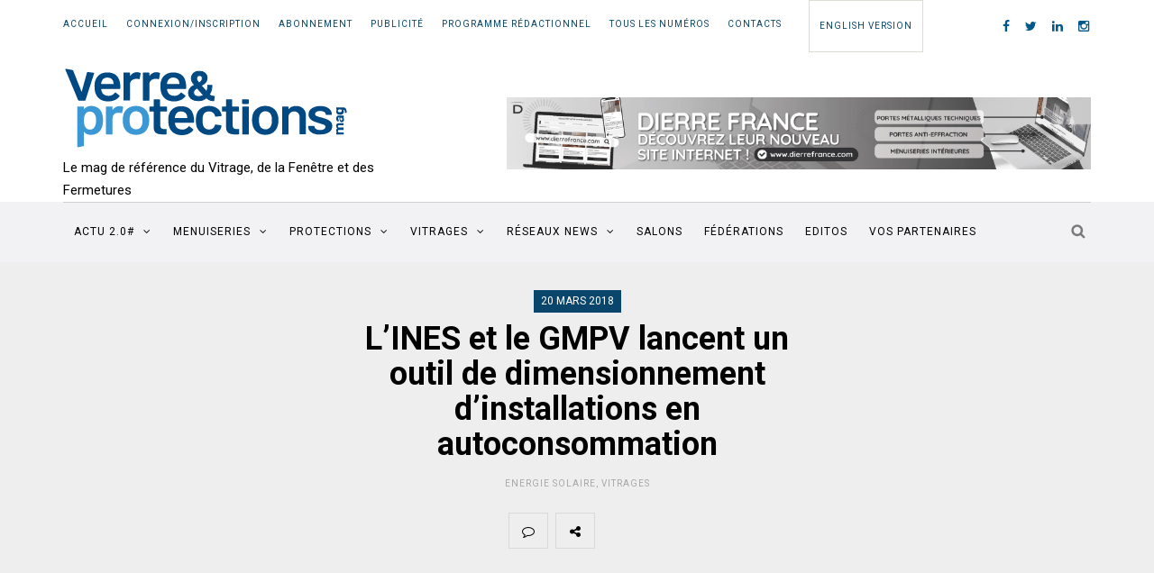

--- FILE ---
content_type: text/html; charset=UTF-8
request_url: https://www.verreetprotections.com/lines-et-le-gmpv-lancent-un-outil-de-dimensionnement-dinstallations-en-autoconsommation/
body_size: 25175
content:
<!DOCTYPE html>
<html lang="fr-FR">
<head>
    <meta name="viewport" content="width=device-width, initial-scale=1.0, maximum-scale=1.0, user-scalable=no" />
    <meta charset="UTF-8" />
    <link rel="profile" href="http://gmpg.org/xfn/11" />
    <link rel="pingback" href="https://www.verreetprotections.com/xmlrpc.php" />
    		<style type="text/css">
					.heateor_sss_button_instagram span.heateor_sss_svg,a.heateor_sss_instagram span.heateor_sss_svg{background:radial-gradient(circle at 30% 107%,#fdf497 0,#fdf497 5%,#fd5949 45%,#d6249f 60%,#285aeb 90%)}
											.heateor_sss_horizontal_sharing .heateor_sss_svg,.heateor_sss_standard_follow_icons_container .heateor_sss_svg{
							color: #fff;
						border-width: 0px;
			border-style: solid;
			border-color: transparent;
		}
					.heateor_sss_horizontal_sharing .heateorSssTCBackground{
				color:#666;
			}
					.heateor_sss_horizontal_sharing span.heateor_sss_svg:hover,.heateor_sss_standard_follow_icons_container span.heateor_sss_svg:hover{
						border-color: transparent;
		}
		.heateor_sss_vertical_sharing span.heateor_sss_svg,.heateor_sss_floating_follow_icons_container span.heateor_sss_svg{
							color: #fff;
						border-width: 0px;
			border-style: solid;
			border-color: transparent;
		}
				.heateor_sss_vertical_sharing .heateorSssTCBackground{
			color:#666;
		}
						.heateor_sss_vertical_sharing span.heateor_sss_svg:hover,.heateor_sss_floating_follow_icons_container span.heateor_sss_svg:hover{
						border-color: transparent;
		}
		@media screen and (max-width:783px) {.heateor_sss_vertical_sharing{display:none!important}}@media screen and (min-width:783px){
.heateor_sss_SMS_count, .heateorSssSMSBackground{
    display: none !important;
}
.heateor_sss_email_count, .heateorSssEmailBackground{
    display: none !important;
}
}		</style>
		<meta name='robots' content='index, follow, max-image-preview:large, max-snippet:-1, max-video-preview:-1' />

	<!-- This site is optimized with the Yoast SEO plugin v21.8 - https://yoast.com/wordpress/plugins/seo/ -->
	<title>L’INES et le GMPV lancent un outil de dimensionnement d’installations en autoconsommation - Verre &amp; protections.com</title><link rel="preload" as="style" href="https://fonts.googleapis.com/css?family=Roboto%3A400%2C400italic%2C700%2C700italic%7CRoboto%3A400%2C400italic%2C700%2C700italic%7CRoboto&#038;display=swap" /><link rel="stylesheet" href="https://fonts.googleapis.com/css?family=Roboto%3A400%2C400italic%2C700%2C700italic%7CRoboto%3A400%2C400italic%2C700%2C700italic%7CRoboto&#038;display=swap" media="print" onload="this.media='all'" /><noscript><link rel="stylesheet" href="https://fonts.googleapis.com/css?family=Roboto%3A400%2C400italic%2C700%2C700italic%7CRoboto%3A400%2C400italic%2C700%2C700italic%7CRoboto&#038;display=swap" /></noscript><link rel="stylesheet" href="https://www.verreetprotections.com/wp-content/cache/min/1/f4169cb70c3bc44cde604c8296fc05af.css" media="all" data-minify="1" />
	<link rel="canonical" href="https://www.verreetprotections.com/lines-et-le-gmpv-lancent-un-outil-de-dimensionnement-dinstallations-en-autoconsommation/" />
	<meta property="og:locale" content="fr_FR" />
	<meta property="og:type" content="article" />
	<meta property="og:title" content="L’INES et le GMPV lancent un outil de dimensionnement d’installations en autoconsommation - Verre &amp; protections.com" />
	<meta property="og:description" content="Baptisé AutoCalSol, cet outil unique permettra une pré-étude des installations en autoconsommation. Un dispositif didactique, accessible en ligne, à destination des particuliers et professionnels notamment adhérents de la Fédération Française du Bâtiment, dont fait partie le GMPV (Groupement des métiers..." />
	<meta property="og:url" content="https://www.verreetprotections.com/lines-et-le-gmpv-lancent-un-outil-de-dimensionnement-dinstallations-en-autoconsommation/" />
	<meta property="og:site_name" content="Verre &amp; protections.com" />
	<meta property="article:publisher" content="https://www.facebook.com/verreetprotections/" />
	<meta property="article:published_time" content="2018-03-20T16:50:06+00:00" />
	<meta property="article:modified_time" content="2018-03-20T16:51:18+00:00" />
	<meta property="og:image" content="https://www.verreetprotections.com/wp-content/uploads/2018/03/AutoCalSol.jpg" />
	<meta property="og:image:width" content="1140" />
	<meta property="og:image:height" content="500" />
	<meta property="og:image:type" content="image/jpeg" />
	<meta name="author" content="Quentin (Webmaster)" />
	<meta name="twitter:card" content="summary_large_image" />
	<meta name="twitter:creator" content="@VerreProtection" />
	<meta name="twitter:site" content="@VerreProtection" />
	<meta name="twitter:label1" content="Écrit par" />
	<meta name="twitter:data1" content="Quentin (Webmaster)" />
	<meta name="twitter:label2" content="Durée de lecture estimée" />
	<meta name="twitter:data2" content="2 minutes" />
	<script type="application/ld+json" class="yoast-schema-graph">{"@context":"https://schema.org","@graph":[{"@type":"WebPage","@id":"https://www.verreetprotections.com/lines-et-le-gmpv-lancent-un-outil-de-dimensionnement-dinstallations-en-autoconsommation/","url":"https://www.verreetprotections.com/lines-et-le-gmpv-lancent-un-outil-de-dimensionnement-dinstallations-en-autoconsommation/","name":"L’INES et le GMPV lancent un outil de dimensionnement d’installations en autoconsommation - Verre &amp; protections.com","isPartOf":{"@id":"https://www.verreetprotections.com/#website"},"primaryImageOfPage":{"@id":"https://www.verreetprotections.com/lines-et-le-gmpv-lancent-un-outil-de-dimensionnement-dinstallations-en-autoconsommation/#primaryimage"},"image":{"@id":"https://www.verreetprotections.com/lines-et-le-gmpv-lancent-un-outil-de-dimensionnement-dinstallations-en-autoconsommation/#primaryimage"},"thumbnailUrl":"https://www.verreetprotections.com/wp-content/uploads/2018/03/AutoCalSol.jpg","datePublished":"2018-03-20T16:50:06+00:00","dateModified":"2018-03-20T16:51:18+00:00","author":{"@id":"https://www.verreetprotections.com/#/schema/person/9d5194133e46d0bcb8388bf73fe16420"},"breadcrumb":{"@id":"https://www.verreetprotections.com/lines-et-le-gmpv-lancent-un-outil-de-dimensionnement-dinstallations-en-autoconsommation/#breadcrumb"},"inLanguage":"fr-FR","potentialAction":[{"@type":"ReadAction","target":["https://www.verreetprotections.com/lines-et-le-gmpv-lancent-un-outil-de-dimensionnement-dinstallations-en-autoconsommation/"]}]},{"@type":"ImageObject","inLanguage":"fr-FR","@id":"https://www.verreetprotections.com/lines-et-le-gmpv-lancent-un-outil-de-dimensionnement-dinstallations-en-autoconsommation/#primaryimage","url":"https://www.verreetprotections.com/wp-content/uploads/2018/03/AutoCalSol.jpg","contentUrl":"https://www.verreetprotections.com/wp-content/uploads/2018/03/AutoCalSol.jpg","width":1140,"height":500},{"@type":"BreadcrumbList","@id":"https://www.verreetprotections.com/lines-et-le-gmpv-lancent-un-outil-de-dimensionnement-dinstallations-en-autoconsommation/#breadcrumb","itemListElement":[{"@type":"ListItem","position":1,"name":"Accueil","item":"https://www.verreetprotections.com/"},{"@type":"ListItem","position":2,"name":"L’INES et le GMPV lancent un outil de dimensionnement d’installations en autoconsommation"}]},{"@type":"WebSite","@id":"https://www.verreetprotections.com/#website","url":"https://www.verreetprotections.com/","name":"Verre &amp; protections.com","description":"Le mag de référence du Vitrage, de la Fenêtre et des Fermetures","potentialAction":[{"@type":"SearchAction","target":{"@type":"EntryPoint","urlTemplate":"https://www.verreetprotections.com/?s={search_term_string}"},"query-input":"required name=search_term_string"}],"inLanguage":"fr-FR"},{"@type":"Person","@id":"https://www.verreetprotections.com/#/schema/person/9d5194133e46d0bcb8388bf73fe16420","name":"Quentin (Webmaster)","image":{"@type":"ImageObject","inLanguage":"fr-FR","@id":"https://www.verreetprotections.com/#/schema/person/image/","url":"https://secure.gravatar.com/avatar/b083226782395f376ce5e8c413210706?s=96&d=mm&r=g","contentUrl":"https://secure.gravatar.com/avatar/b083226782395f376ce5e8c413210706?s=96&d=mm&r=g","caption":"Quentin (Webmaster)"},"url":"https://www.verreetprotections.com/author/quentin/"}]}</script>
	<!-- / Yoast SEO plugin. -->


<link rel='dns-prefetch' href='//fonts.googleapis.com' />
<link href='https://fonts.gstatic.com' crossorigin rel='preconnect' />
<link rel="alternate" type="application/rss+xml" title="Verre &amp; protections.com &raquo; Flux" href="https://www.verreetprotections.com/feed/" />
<link rel="alternate" type="application/rss+xml" title="Verre &amp; protections.com &raquo; Flux des commentaires" href="https://www.verreetprotections.com/comments/feed/" />
<link rel="alternate" type="application/rss+xml" title="Verre &amp; protections.com &raquo; L’INES et le GMPV lancent un outil de dimensionnement d’installations en autoconsommation Flux des commentaires" href="https://www.verreetprotections.com/lines-et-le-gmpv-lancent-un-outil-de-dimensionnement-dinstallations-en-autoconsommation/feed/" />

<style id='wp-emoji-styles-inline-css' type='text/css'>

	img.wp-smiley, img.emoji {
		display: inline !important;
		border: none !important;
		box-shadow: none !important;
		height: 1em !important;
		width: 1em !important;
		margin: 0 0.07em !important;
		vertical-align: -0.1em !important;
		background: none !important;
		padding: 0 !important;
	}
</style>

<style id='classic-theme-styles-inline-css' type='text/css'>
/*! This file is auto-generated */
.wp-block-button__link{color:#fff;background-color:#32373c;border-radius:9999px;box-shadow:none;text-decoration:none;padding:calc(.667em + 2px) calc(1.333em + 2px);font-size:1.125em}.wp-block-file__button{background:#32373c;color:#fff;text-decoration:none}
</style>
<style id='global-styles-inline-css' type='text/css'>
body{--wp--preset--color--black: #000000;--wp--preset--color--cyan-bluish-gray: #abb8c3;--wp--preset--color--white: #ffffff;--wp--preset--color--pale-pink: #f78da7;--wp--preset--color--vivid-red: #cf2e2e;--wp--preset--color--luminous-vivid-orange: #ff6900;--wp--preset--color--luminous-vivid-amber: #fcb900;--wp--preset--color--light-green-cyan: #7bdcb5;--wp--preset--color--vivid-green-cyan: #00d084;--wp--preset--color--pale-cyan-blue: #8ed1fc;--wp--preset--color--vivid-cyan-blue: #0693e3;--wp--preset--color--vivid-purple: #9b51e0;--wp--preset--gradient--vivid-cyan-blue-to-vivid-purple: linear-gradient(135deg,rgba(6,147,227,1) 0%,rgb(155,81,224) 100%);--wp--preset--gradient--light-green-cyan-to-vivid-green-cyan: linear-gradient(135deg,rgb(122,220,180) 0%,rgb(0,208,130) 100%);--wp--preset--gradient--luminous-vivid-amber-to-luminous-vivid-orange: linear-gradient(135deg,rgba(252,185,0,1) 0%,rgba(255,105,0,1) 100%);--wp--preset--gradient--luminous-vivid-orange-to-vivid-red: linear-gradient(135deg,rgba(255,105,0,1) 0%,rgb(207,46,46) 100%);--wp--preset--gradient--very-light-gray-to-cyan-bluish-gray: linear-gradient(135deg,rgb(238,238,238) 0%,rgb(169,184,195) 100%);--wp--preset--gradient--cool-to-warm-spectrum: linear-gradient(135deg,rgb(74,234,220) 0%,rgb(151,120,209) 20%,rgb(207,42,186) 40%,rgb(238,44,130) 60%,rgb(251,105,98) 80%,rgb(254,248,76) 100%);--wp--preset--gradient--blush-light-purple: linear-gradient(135deg,rgb(255,206,236) 0%,rgb(152,150,240) 100%);--wp--preset--gradient--blush-bordeaux: linear-gradient(135deg,rgb(254,205,165) 0%,rgb(254,45,45) 50%,rgb(107,0,62) 100%);--wp--preset--gradient--luminous-dusk: linear-gradient(135deg,rgb(255,203,112) 0%,rgb(199,81,192) 50%,rgb(65,88,208) 100%);--wp--preset--gradient--pale-ocean: linear-gradient(135deg,rgb(255,245,203) 0%,rgb(182,227,212) 50%,rgb(51,167,181) 100%);--wp--preset--gradient--electric-grass: linear-gradient(135deg,rgb(202,248,128) 0%,rgb(113,206,126) 100%);--wp--preset--gradient--midnight: linear-gradient(135deg,rgb(2,3,129) 0%,rgb(40,116,252) 100%);--wp--preset--font-size--small: 13px;--wp--preset--font-size--medium: 20px;--wp--preset--font-size--large: 36px;--wp--preset--font-size--x-large: 42px;--wp--preset--spacing--20: 0.44rem;--wp--preset--spacing--30: 0.67rem;--wp--preset--spacing--40: 1rem;--wp--preset--spacing--50: 1.5rem;--wp--preset--spacing--60: 2.25rem;--wp--preset--spacing--70: 3.38rem;--wp--preset--spacing--80: 5.06rem;--wp--preset--shadow--natural: 6px 6px 9px rgba(0, 0, 0, 0.2);--wp--preset--shadow--deep: 12px 12px 50px rgba(0, 0, 0, 0.4);--wp--preset--shadow--sharp: 6px 6px 0px rgba(0, 0, 0, 0.2);--wp--preset--shadow--outlined: 6px 6px 0px -3px rgba(255, 255, 255, 1), 6px 6px rgba(0, 0, 0, 1);--wp--preset--shadow--crisp: 6px 6px 0px rgba(0, 0, 0, 1);}:where(.is-layout-flex){gap: 0.5em;}:where(.is-layout-grid){gap: 0.5em;}body .is-layout-flow > .alignleft{float: left;margin-inline-start: 0;margin-inline-end: 2em;}body .is-layout-flow > .alignright{float: right;margin-inline-start: 2em;margin-inline-end: 0;}body .is-layout-flow > .aligncenter{margin-left: auto !important;margin-right: auto !important;}body .is-layout-constrained > .alignleft{float: left;margin-inline-start: 0;margin-inline-end: 2em;}body .is-layout-constrained > .alignright{float: right;margin-inline-start: 2em;margin-inline-end: 0;}body .is-layout-constrained > .aligncenter{margin-left: auto !important;margin-right: auto !important;}body .is-layout-constrained > :where(:not(.alignleft):not(.alignright):not(.alignfull)){max-width: var(--wp--style--global--content-size);margin-left: auto !important;margin-right: auto !important;}body .is-layout-constrained > .alignwide{max-width: var(--wp--style--global--wide-size);}body .is-layout-flex{display: flex;}body .is-layout-flex{flex-wrap: wrap;align-items: center;}body .is-layout-flex > *{margin: 0;}body .is-layout-grid{display: grid;}body .is-layout-grid > *{margin: 0;}:where(.wp-block-columns.is-layout-flex){gap: 2em;}:where(.wp-block-columns.is-layout-grid){gap: 2em;}:where(.wp-block-post-template.is-layout-flex){gap: 1.25em;}:where(.wp-block-post-template.is-layout-grid){gap: 1.25em;}.has-black-color{color: var(--wp--preset--color--black) !important;}.has-cyan-bluish-gray-color{color: var(--wp--preset--color--cyan-bluish-gray) !important;}.has-white-color{color: var(--wp--preset--color--white) !important;}.has-pale-pink-color{color: var(--wp--preset--color--pale-pink) !important;}.has-vivid-red-color{color: var(--wp--preset--color--vivid-red) !important;}.has-luminous-vivid-orange-color{color: var(--wp--preset--color--luminous-vivid-orange) !important;}.has-luminous-vivid-amber-color{color: var(--wp--preset--color--luminous-vivid-amber) !important;}.has-light-green-cyan-color{color: var(--wp--preset--color--light-green-cyan) !important;}.has-vivid-green-cyan-color{color: var(--wp--preset--color--vivid-green-cyan) !important;}.has-pale-cyan-blue-color{color: var(--wp--preset--color--pale-cyan-blue) !important;}.has-vivid-cyan-blue-color{color: var(--wp--preset--color--vivid-cyan-blue) !important;}.has-vivid-purple-color{color: var(--wp--preset--color--vivid-purple) !important;}.has-black-background-color{background-color: var(--wp--preset--color--black) !important;}.has-cyan-bluish-gray-background-color{background-color: var(--wp--preset--color--cyan-bluish-gray) !important;}.has-white-background-color{background-color: var(--wp--preset--color--white) !important;}.has-pale-pink-background-color{background-color: var(--wp--preset--color--pale-pink) !important;}.has-vivid-red-background-color{background-color: var(--wp--preset--color--vivid-red) !important;}.has-luminous-vivid-orange-background-color{background-color: var(--wp--preset--color--luminous-vivid-orange) !important;}.has-luminous-vivid-amber-background-color{background-color: var(--wp--preset--color--luminous-vivid-amber) !important;}.has-light-green-cyan-background-color{background-color: var(--wp--preset--color--light-green-cyan) !important;}.has-vivid-green-cyan-background-color{background-color: var(--wp--preset--color--vivid-green-cyan) !important;}.has-pale-cyan-blue-background-color{background-color: var(--wp--preset--color--pale-cyan-blue) !important;}.has-vivid-cyan-blue-background-color{background-color: var(--wp--preset--color--vivid-cyan-blue) !important;}.has-vivid-purple-background-color{background-color: var(--wp--preset--color--vivid-purple) !important;}.has-black-border-color{border-color: var(--wp--preset--color--black) !important;}.has-cyan-bluish-gray-border-color{border-color: var(--wp--preset--color--cyan-bluish-gray) !important;}.has-white-border-color{border-color: var(--wp--preset--color--white) !important;}.has-pale-pink-border-color{border-color: var(--wp--preset--color--pale-pink) !important;}.has-vivid-red-border-color{border-color: var(--wp--preset--color--vivid-red) !important;}.has-luminous-vivid-orange-border-color{border-color: var(--wp--preset--color--luminous-vivid-orange) !important;}.has-luminous-vivid-amber-border-color{border-color: var(--wp--preset--color--luminous-vivid-amber) !important;}.has-light-green-cyan-border-color{border-color: var(--wp--preset--color--light-green-cyan) !important;}.has-vivid-green-cyan-border-color{border-color: var(--wp--preset--color--vivid-green-cyan) !important;}.has-pale-cyan-blue-border-color{border-color: var(--wp--preset--color--pale-cyan-blue) !important;}.has-vivid-cyan-blue-border-color{border-color: var(--wp--preset--color--vivid-cyan-blue) !important;}.has-vivid-purple-border-color{border-color: var(--wp--preset--color--vivid-purple) !important;}.has-vivid-cyan-blue-to-vivid-purple-gradient-background{background: var(--wp--preset--gradient--vivid-cyan-blue-to-vivid-purple) !important;}.has-light-green-cyan-to-vivid-green-cyan-gradient-background{background: var(--wp--preset--gradient--light-green-cyan-to-vivid-green-cyan) !important;}.has-luminous-vivid-amber-to-luminous-vivid-orange-gradient-background{background: var(--wp--preset--gradient--luminous-vivid-amber-to-luminous-vivid-orange) !important;}.has-luminous-vivid-orange-to-vivid-red-gradient-background{background: var(--wp--preset--gradient--luminous-vivid-orange-to-vivid-red) !important;}.has-very-light-gray-to-cyan-bluish-gray-gradient-background{background: var(--wp--preset--gradient--very-light-gray-to-cyan-bluish-gray) !important;}.has-cool-to-warm-spectrum-gradient-background{background: var(--wp--preset--gradient--cool-to-warm-spectrum) !important;}.has-blush-light-purple-gradient-background{background: var(--wp--preset--gradient--blush-light-purple) !important;}.has-blush-bordeaux-gradient-background{background: var(--wp--preset--gradient--blush-bordeaux) !important;}.has-luminous-dusk-gradient-background{background: var(--wp--preset--gradient--luminous-dusk) !important;}.has-pale-ocean-gradient-background{background: var(--wp--preset--gradient--pale-ocean) !important;}.has-electric-grass-gradient-background{background: var(--wp--preset--gradient--electric-grass) !important;}.has-midnight-gradient-background{background: var(--wp--preset--gradient--midnight) !important;}.has-small-font-size{font-size: var(--wp--preset--font-size--small) !important;}.has-medium-font-size{font-size: var(--wp--preset--font-size--medium) !important;}.has-large-font-size{font-size: var(--wp--preset--font-size--large) !important;}.has-x-large-font-size{font-size: var(--wp--preset--font-size--x-large) !important;}
.wp-block-navigation a:where(:not(.wp-element-button)){color: inherit;}
:where(.wp-block-post-template.is-layout-flex){gap: 1.25em;}:where(.wp-block-post-template.is-layout-grid){gap: 1.25em;}
:where(.wp-block-columns.is-layout-flex){gap: 2em;}:where(.wp-block-columns.is-layout-grid){gap: 2em;}
.wp-block-pullquote{font-size: 1.5em;line-height: 1.6;}
</style>



<style id='wp-polls-inline-css' type='text/css'>
.wp-polls .pollbar {
	margin: 1px;
	font-size: 10px;
	line-height: 12px;
	height: 12px;
	background-image: url('https://www.verreetprotections.com/wp-content/plugins/wp-polls/images/default/pollbg.gif');
	border: 1px solid #c8c8c8;
}

</style>



















<style id='rocket-lazyload-inline-css' type='text/css'>
.rll-youtube-player{position:relative;padding-bottom:56.23%;height:0;overflow:hidden;max-width:100%;}.rll-youtube-player:focus-within{outline: 2px solid currentColor;outline-offset: 5px;}.rll-youtube-player iframe{position:absolute;top:0;left:0;width:100%;height:100%;z-index:100;background:0 0}.rll-youtube-player img{bottom:0;display:block;left:0;margin:auto;max-width:100%;width:100%;position:absolute;right:0;top:0;border:none;height:auto;-webkit-transition:.4s all;-moz-transition:.4s all;transition:.4s all}.rll-youtube-player img:hover{-webkit-filter:brightness(75%)}.rll-youtube-player .play{height:100%;width:100%;left:0;top:0;position:absolute;background:url(https://www.verreetprotections.com/wp-content/plugins/wp-rocket/assets/img/youtube.png) no-repeat center;background-color: transparent !important;cursor:pointer;border:none;}
</style>
<link rel='stylesheet' id='ws-plugin--s2member-css' href='https://www.verreetprotections.com/wp-content/plugins/s2member/s2member-o.php?ws_plugin__s2member_css=1&#038;qcABC=1&#038;ver=230815-3511573277' type='text/css' media='all' />

<style data-related="n2-ss-2">div#n2-ss-2 .n2-ss-slider-1{display:grid;position:relative;}div#n2-ss-2 .n2-ss-slider-2{display:grid;position:relative;overflow:hidden;padding:0px 0px 0px 0px;border:0px solid RGBA(62,62,62,1);border-radius:0px;background-clip:padding-box;background-repeat:repeat;background-position:50% 50%;background-size:cover;background-attachment:scroll;z-index:1;}div#n2-ss-2:not(.n2-ss-loaded) .n2-ss-slider-2{background-image:none !important;}div#n2-ss-2 .n2-ss-slider-3{display:grid;grid-template-areas:'cover';position:relative;overflow:hidden;z-index:10;}div#n2-ss-2 .n2-ss-slider-3 > *{grid-area:cover;}div#n2-ss-2 .n2-ss-slide-backgrounds,div#n2-ss-2 .n2-ss-slider-3 > .n2-ss-divider{position:relative;}div#n2-ss-2 .n2-ss-slide-backgrounds{z-index:10;}div#n2-ss-2 .n2-ss-slide-backgrounds > *{overflow:hidden;}div#n2-ss-2 .n2-ss-slide-background{transform:translateX(-100000px);}div#n2-ss-2 .n2-ss-slider-4{place-self:center;position:relative;width:100%;height:100%;z-index:20;display:grid;grid-template-areas:'slide';}div#n2-ss-2 .n2-ss-slider-4 > *{grid-area:slide;}div#n2-ss-2.n2-ss-full-page--constrain-ratio .n2-ss-slider-4{height:auto;}div#n2-ss-2 .n2-ss-slide{display:grid;place-items:center;grid-auto-columns:100%;position:relative;z-index:20;-webkit-backface-visibility:hidden;transform:translateX(-100000px);}div#n2-ss-2 .n2-ss-slide{perspective:1000px;}div#n2-ss-2 .n2-ss-slide-active{z-index:21;}.n2-ss-background-animation{position:absolute;top:0;left:0;width:100%;height:100%;z-index:3;}div#n2-ss-2 .n2-ss-slide-limiter{max-width:605px;}div#n2-ss-2 .n-uc-5UjuSj9YmgvA{padding:10px 10px 10px 10px}div#n2-ss-2 .n-uc-4V7CqxT7yNMQ{padding:10px 10px 10px 10px}div#n2-ss-2 .n-uc-ox7SabsLnXVa{padding:10px 10px 10px 10px}@media (min-width: 1200px){div#n2-ss-2 [data-hide-desktopportrait="1"]{display: none !important;}}@media (orientation: landscape) and (max-width: 1199px) and (min-width: 901px),(orientation: portrait) and (max-width: 1199px) and (min-width: 701px){div#n2-ss-2 [data-hide-tabletportrait="1"]{display: none !important;}}@media (orientation: landscape) and (max-width: 900px),(orientation: portrait) and (max-width: 700px){div#n2-ss-2 [data-hide-mobileportrait="1"]{display: none !important;}}</style>
<script type="text/javascript" src="https://www.verreetprotections.com/wp-includes/js/jquery/jquery.min.js?ver=3.7.1" id="jquery-core-js"></script>
<script type="text/javascript" src="https://www.verreetprotections.com/wp-includes/js/jquery/jquery-migrate.min.js?ver=3.4.1" id="jquery-migrate-js"></script>
<script type="text/javascript" src="https://www.verreetprotections.com/wp-content/plugins/meta-widget-customizer/meta-widget-customizer.js?ver=ab708ccdbfb615ebd99f9f402d0309db" id="meta-widget-customizer-script-js"></script>
<script type="text/javascript" src="https://www.verreetprotections.com/wp-content/plugins/responsive-lightbox/assets/swipebox/jquery.swipebox.min.js?ver=2.4.6" id="responsive-lightbox-swipebox-js"></script>
<script type="text/javascript" src="https://www.verreetprotections.com/wp-includes/js/underscore.min.js?ver=1.13.4" id="underscore-js"></script>
<script type="text/javascript" src="https://www.verreetprotections.com/wp-content/plugins/responsive-lightbox/assets/infinitescroll/infinite-scroll.pkgd.min.js?ver=ab708ccdbfb615ebd99f9f402d0309db" id="responsive-lightbox-infinite-scroll-js"></script>
<script type="text/javascript" id="responsive-lightbox-js-before">
/* <![CDATA[ */
var rlArgs = {"script":"swipebox","selector":"lightbox","customEvents":"","activeGalleries":true,"animation":true,"hideCloseButtonOnMobile":false,"removeBarsOnMobile":false,"hideBars":true,"hideBarsDelay":5000,"videoMaxWidth":1080,"useSVG":true,"loopAtEnd":false,"woocommerce_gallery":false,"ajaxurl":"https:\/\/www.verreetprotections.com\/wp-admin\/admin-ajax.php","nonce":"ba74f95e2f","preview":false,"postId":17739,"scriptExtension":false};
/* ]]> */
</script>
<script type="text/javascript" src="https://www.verreetprotections.com/wp-content/plugins/responsive-lightbox/js/front.js?ver=2.4.6" id="responsive-lightbox-js"></script>
<script type="text/javascript" id="login-with-ajax-js-extra">
/* <![CDATA[ */
var LWA = {"ajaxurl":"https:\/\/www.verreetprotections.com\/wp-admin\/admin-ajax.php","off":""};
/* ]]> */
</script>
<script type="text/javascript" src="https://www.verreetprotections.com/wp-content/plugins/login-with-ajax/templates/login-with-ajax.legacy.min.js?ver=4.1" id="login-with-ajax-js"></script>
<script type="text/javascript" src="https://www.verreetprotections.com/wp-content/themes/armonioso-child/js/js-skin.js?ver=ab708ccdbfb615ebd99f9f402d0309db" id="js-skin-js"></script>
<link rel="https://api.w.org/" href="https://www.verreetprotections.com/wp-json/" /><link rel="alternate" type="application/json" href="https://www.verreetprotections.com/wp-json/wp/v2/posts/17739" /><link rel="EditURI" type="application/rsd+xml" title="RSD" href="https://www.verreetprotections.com/xmlrpc.php?rsd" />

<link rel='shortlink' href='https://www.verreetprotections.com/?p=17739' />
<link rel="alternate" type="application/json+oembed" href="https://www.verreetprotections.com/wp-json/oembed/1.0/embed?url=https%3A%2F%2Fwww.verreetprotections.com%2Flines-et-le-gmpv-lancent-un-outil-de-dimensionnement-dinstallations-en-autoconsommation%2F" />
<link rel="alternate" type="text/xml+oembed" href="https://www.verreetprotections.com/wp-json/oembed/1.0/embed?url=https%3A%2F%2Fwww.verreetprotections.com%2Flines-et-le-gmpv-lancent-un-outil-de-dimensionnement-dinstallations-en-autoconsommation%2F&#038;format=xml" />
<!-- Global Site Tag (gtag.js) - Google Analytics -->
<script async src="https://www.googletagmanager.com/gtag/js?id=UA-106859433-1"></script>
<script>
  window.dataLayer = window.dataLayer || [];
  function gtag(){dataLayer.push(arguments)};
  gtag('js', new Date());

  gtag('config', 'UA-106859433-1');
</script><style>.post-thumbnail img[src$='.svg'] { width: 100%; height: auto; }</style><script type="text/javascript">
(function(url){
	if(/(?:Chrome\/26\.0\.1410\.63 Safari\/537\.31|WordfenceTestMonBot)/.test(navigator.userAgent)){ return; }
	var addEvent = function(evt, handler) {
		if (window.addEventListener) {
			document.addEventListener(evt, handler, false);
		} else if (window.attachEvent) {
			document.attachEvent('on' + evt, handler);
		}
	};
	var removeEvent = function(evt, handler) {
		if (window.removeEventListener) {
			document.removeEventListener(evt, handler, false);
		} else if (window.detachEvent) {
			document.detachEvent('on' + evt, handler);
		}
	};
	var evts = 'contextmenu dblclick drag dragend dragenter dragleave dragover dragstart drop keydown keypress keyup mousedown mousemove mouseout mouseover mouseup mousewheel scroll'.split(' ');
	var logHuman = function() {
		if (window.wfLogHumanRan) { return; }
		window.wfLogHumanRan = true;
		var wfscr = document.createElement('script');
		wfscr.type = 'text/javascript';
		wfscr.async = true;
		wfscr.src = url + '&r=' + Math.random();
		(document.getElementsByTagName('head')[0]||document.getElementsByTagName('body')[0]).appendChild(wfscr);
		for (var i = 0; i < evts.length; i++) {
			removeEvent(evts[i], logHuman);
		}
	};
	for (var i = 0; i < evts.length; i++) {
		addEvent(evts[i], logHuman);
	}
})('//www.verreetprotections.com/?wordfence_lh=1&hid=57F01E37CA72CA7F1090A79BA846B1F5');
</script><script data-cfasync="false"> var dFlipLocation = "https://www.verreetprotections.com/wp-content/plugins/3d-flipbook-dflip-lite/assets/"; var dFlipWPGlobal = {"text":{"toggleSound":"Turn on\/off Sound","toggleThumbnails":"Toggle Thumbnails","toggleOutline":"Toggle Outline\/Bookmark","previousPage":"Previous Page","nextPage":"Next Page","toggleFullscreen":"Toggle Fullscreen","zoomIn":"Zoom In","zoomOut":"Zoom Out","toggleHelp":"Toggle Help","singlePageMode":"Single Page Mode","doublePageMode":"Double Page Mode","downloadPDFFile":"Download PDF File","gotoFirstPage":"Goto First Page","gotoLastPage":"Goto Last Page","share":"Share","mailSubject":"I wanted you to see this FlipBook","mailBody":"Check out this site {{url}}","loading":"DearFlip: Loading "},"moreControls":"download,pageMode,startPage,endPage,sound","hideControls":"","scrollWheel":"false","backgroundColor":"#777","backgroundImage":"","height":"auto","paddingLeft":"20","paddingRight":"20","controlsPosition":"bottom","duration":800,"soundEnable":"true","enableDownload":"true","enableAnnotation":false,"enableAnalytics":"false","webgl":"true","hard":"none","maxTextureSize":"1600","rangeChunkSize":"524288","zoomRatio":1.5,"stiffness":3,"pageMode":"0","singlePageMode":"0","pageSize":"0","autoPlay":"false","autoPlayDuration":5000,"autoPlayStart":"false","linkTarget":"2","sharePrefix":"dearflip-"};</script><script type="text/javascript" src="https://www.verreetprotections.com/wp-content/plugins/si-captcha-for-wordpress/captcha/si_captcha.js?ver=1768951013"></script>
<!-- begin SI CAPTCHA Anti-Spam - login/register form style -->
<style type="text/css">
.si_captcha_small { width:175px; height:45px; padding-top:10px; padding-bottom:10px; }
.si_captcha_large { width:250px; height:60px; padding-top:10px; padding-bottom:10px; }
img#si_image_com { border-style:none; margin:0; padding-right:5px; float:left; }
img#si_image_reg { border-style:none; margin:0; padding-right:5px; float:left; }
img#si_image_log { border-style:none; margin:0; padding-right:5px; float:left; }
img#si_image_side_login { border-style:none; margin:0; padding-right:5px; float:left; }
img#si_image_checkout { border-style:none; margin:0; padding-right:5px; float:left; }
img#si_image_jetpack { border-style:none; margin:0; padding-right:5px; float:left; }
img#si_image_bbpress_topic { border-style:none; margin:0; padding-right:5px; float:left; }
.si_captcha_refresh { border-style:none; margin:0; vertical-align:bottom; }
div#si_captcha_input { display:block; padding-top:15px; padding-bottom:5px; }
label#si_captcha_code_label { margin:0; }
input#si_captcha_code_input { width:65px; }
p#si_captcha_code_p { clear: left; padding-top:10px; }
.si-captcha-jetpack-error { color:#DC3232; }
</style>
<!-- end SI CAPTCHA Anti-Spam - login/register form style -->
<style type="text/css">.broken_link, a.broken_link {
	text-decoration: line-through;
}</style><link rel="icon" href="https://www.verreetprotections.com/wp-content/uploads/2019/02/cropped-icone-32x32.png" sizes="32x32" />
<link rel="icon" href="https://www.verreetprotections.com/wp-content/uploads/2019/02/cropped-icone-192x192.png" sizes="192x192" />
<link rel="apple-touch-icon" href="https://www.verreetprotections.com/wp-content/uploads/2019/02/cropped-icone-180x180.png" />
<meta name="msapplication-TileImage" content="https://www.verreetprotections.com/wp-content/uploads/2019/02/cropped-icone-270x270.png" />
<noscript><style id="rocket-lazyload-nojs-css">.rll-youtube-player, [data-lazy-src]{display:none !important;}</style></noscript><script>(function(){this._N2=this._N2||{_r:[],_d:[],r:function(){this._r.push(arguments)},d:function(){this._d.push(arguments)}}}).call(window);!function(e,i,o,r){(i=e.match(/(Chrome|Firefox|Safari)\/(\d+)\./))&&("Chrome"==i[1]?r=+i[2]>=32:"Firefox"==i[1]?r=+i[2]>=65:"Safari"==i[1]&&(o=e.match(/Version\/(\d+)/)||e.match(/(\d+)[0-9_]+like Mac/))&&(r=+o[1]>=14),r&&document.documentElement.classList.add("n2webp"))}(navigator.userAgent);</script><script src="https://www.verreetprotections.com/wp-content/plugins/nextend-smart-slider3-pro/Public/SmartSlider3/Application/Frontend/Assets/dist/n2.min.js?ver=b15966d2" defer async></script>
<script src="https://www.verreetprotections.com/wp-content/plugins/nextend-smart-slider3-pro/Public/SmartSlider3/Application/Frontend/Assets/dist/smartslider-frontend.min.js?ver=b15966d2" defer async></script>
<script src="https://www.verreetprotections.com/wp-content/plugins/nextend-smart-slider3-pro/Public/SmartSlider3/Slider/SliderType/Simple/Assets/dist/ss-simple.min.js?ver=b15966d2" defer async></script>
<script>_N2.r('documentReady',function(){_N2.r(["documentReady","smartslider-frontend","ss-simple"],function(){new _N2.SmartSliderSimple('n2-ss-2',{"admin":false,"background.video.mobile":1,"loadingTime":2000,"randomize":{"randomize":0,"randomizeFirst":0},"callbacks":"","alias":{"id":0,"smoothScroll":0,"slideSwitch":0,"scroll":1},"align":"normal","isDelayed":0,"responsive":{"mediaQueries":{"all":false,"desktopportrait":["(min-width: 1200px)"],"tabletportrait":["(orientation: landscape) and (max-width: 1199px) and (min-width: 901px)","(orientation: portrait) and (max-width: 1199px) and (min-width: 701px)"],"mobileportrait":["(orientation: landscape) and (max-width: 900px)","(orientation: portrait) and (max-width: 700px)"]},"base":{"slideOuterWidth":605,"slideOuterHeight":90,"sliderWidth":605,"sliderHeight":90,"slideWidth":605,"slideHeight":90},"hideOn":{"desktopLandscape":false,"desktopPortrait":false,"tabletLandscape":false,"tabletPortrait":false,"mobileLandscape":false,"mobilePortrait":false},"onResizeEnabled":true,"type":"auto","sliderHeightBasedOn":"real","focusUser":1,"focusEdge":"auto","breakpoints":[{"device":"tabletPortrait","type":"max-screen-width","portraitWidth":1199,"landscapeWidth":1199},{"device":"mobilePortrait","type":"max-screen-width","portraitWidth":700,"landscapeWidth":900}],"enabledDevices":{"desktopLandscape":0,"desktopPortrait":1,"tabletLandscape":0,"tabletPortrait":1,"mobileLandscape":0,"mobilePortrait":1},"sizes":{"desktopPortrait":{"width":605,"height":90,"max":3000,"min":605},"tabletPortrait":{"width":605,"height":90,"customHeight":false,"max":1199,"min":605},"mobilePortrait":{"width":320,"height":47,"customHeight":false,"max":900,"min":320}},"overflowHiddenPage":0,"focus":{"offsetTop":"#wpadminbar","offsetBottom":""}},"controls":{"mousewheel":0,"touch":"0","keyboard":0,"blockCarouselInteraction":1},"playWhenVisible":1,"playWhenVisibleAt":0.5,"lazyLoad":0,"lazyLoadNeighbor":0,"blockrightclick":0,"maintainSession":0,"autoplay":{"enabled":1,"start":1,"duration":6000,"autoplayLoop":1,"allowReStart":0,"pause":{"click":1,"mouse":"0","mediaStarted":1},"resume":{"click":0,"mouse":"0","mediaEnded":1,"slidechanged":0},"interval":1,"intervalModifier":"loop","intervalSlide":"current"},"perspective":1000,"layerMode":{"playOnce":0,"playFirstLayer":1,"mode":"skippable","inAnimation":"mainInEnd"},"parallax":{"enabled":1,"mobile":0,"is3D":0,"animate":1,"horizontal":"mouse","vertical":"mouse","origin":"slider","scrollmove":"both"},"postBackgroundAnimations":0,"bgAnimations":0,"mainanimation":{"type":"horizontal","duration":200,"delay":0,"ease":"easeInSine","shiftedBackgroundAnimation":"auto"},"carousel":1,"initCallbacks":function(){}})})});</script></head>
<body class="post-template-default single single-post postid-17739 single-format-standard blog-slider-enable blog-enable-dropcaps blog-enable-images-animations">



            <div class="header-menu-bg menu_white">
      <div class="header-menu">
        <div class="container">
          <div class="row">
              <div class="col-md-6">
              <div class="menu-top-menu-container-toggle"></div>
              <div class="menu-top-container"><ul id="menu-top" class="links"><li id="menu-item-14612" class="menu-item menu-item-type-custom menu-item-object-custom menu-item-14612"><a href="/">Accueil</a></li>
<li id="menu-item-14613" class="menu-item menu-item-type-custom menu-item-object-custom menu-item-14613"><a href="/wp-login.php">Connexion/Inscription</a></li>
<li id="menu-item-14620" class="menu-item menu-item-type-post_type menu-item-object-page menu-item-14620"><a href="https://www.verreetprotections.com/club-premium-un-abonnement-unique-pour-tous-les-supports/">Abonnement</a></li>
<li id="menu-item-14622" class="menu-item menu-item-type-post_type menu-item-object-page menu-item-14622"><a href="https://www.verreetprotections.com/tarifs-de-publicite-2/">Publicité</a></li>
<li id="menu-item-14623" class="menu-item menu-item-type-post_type menu-item-object-page menu-item-14623"><a href="https://www.verreetprotections.com/programme-redactionnel/">Programme rédactionnel</a></li>
<li id="menu-item-30988" class="menu-item menu-item-type-taxonomy menu-item-object-category menu-item-30988"><a href="https://www.verreetprotections.com/category/archives/">Tous les numéros</a></li>
<li id="menu-item-14741" class="menu-item menu-item-type-post_type menu-item-object-page menu-item-14741"><a href="https://www.verreetprotections.com/contact/">Contacts</a></li>
<li id="menu-item-37867" class="imagedroite menu-item menu-item-type-post_type menu-item-object-page menu-item-37867"><a href="https://www.verreetprotections.com/english-version/">English Version</a></li>
</ul></div>            </div>
            <div class="col-md-6">
               
                <div class="header-info-text"><a href="https://www.facebook.com/Verre-Protections-Magazine-553426344683287/?fref=ts" target="_blank" class="a-facebook"><i class="fa fa-facebook"></i></a><a href="https://twitter.com/VerreProtection?lang=fr" target="_blank" class="a-twitter"><i class="fa fa-twitter"></i></a><a href="https://fr.linkedin.com/company/verre-&#038;-protections-magazine" target="_blank" class="a-linkedin"><i class="fa fa-linkedin"></i></a><a href="https://www.instagram.com/verreetprotections/" target="_blank" class="a-instagram"><i class="fa fa-instagram"></i></a></div>            </div>
          </div>
        </div>
      </div>
    </div>
    
    <header>
        <div class="container header-logo-left">
            <div class="row">
                <div class="col-md-12">

                    <div class="header-left">
                            <div class="logo">
    <a class="logo-link" href="https://www.verreetprotections.com/"><img src="data:image/svg+xml,%3Csvg%20xmlns='http://www.w3.org/2000/svg'%20viewBox='0%200%200%200'%3E%3C/svg%3E" alt="Verre &amp; protections.com" data-lazy-src="https://www.verreetprotections.com/wp-content/uploads/2020/01/Logo-VPM_2020-2.svg"><noscript><img src="https://www.verreetprotections.com/wp-content/uploads/2020/01/Logo-VPM_2020-2.svg" alt="Verre &amp; protections.com"></noscript></a>
    <div class="header-blog-info">Le mag de référence du Vitrage, de la Fenêtre et des Fermetures</div>    </div>
                        </div>

                    <div class="header-center">
                                            </div>

                    <div class="header-right">
                        
                        <div class="smartslider">
                            <div class="n2-section-smartslider fitvidsignore " data-ssid="2" tabindex="0" role="region" aria-label="Diaporama"><div id="n2-ss-2-align" class="n2-ss-align"><div class="n2-padding"><div id="n2-ss-2" data-creator="Smart Slider 3" data-responsive="auto" class="n2-ss-slider n2-ow n2-has-hover n2notransition  ">
        <div class="n2-ss-slider-1 n2_ss__touch_element n2-ow">
            <div class="n2-ss-slider-2 n2-ow">
                                                <div class="n2-ss-slider-3 n2-ow">

                    <div class="n2-ss-slide-backgrounds n2-ow-all"><div class="n2-ss-slide-background" data-public-id="1" data-mode="fit"><div class="n2-ss-slide-background-image" data-blur="0" data-opacity="100" data-x="50" data-y="50" data-alt="" data-title=""><picture class="skip-lazy" data-skip-lazy="1"><source srcset="//www.verreetprotections.com/wp-content/uploads/slider/cache/c5a84f72bd01467a38a18fb650ac9bc0/herculepro-novembre2025.webp" type="image/webp" class="skip-lazy" data-skip-lazy="1"><img src="//www.verreetprotections.com/wp-content/uploads/2025/10/herculepro-novembre2025.png.webp" alt="" title="" loading="lazy" class="skip-lazy" data-skip-lazy="1"></picture></div><div data-color="RGBA(255,255,255,0)" style="background-color: RGBA(255,255,255,0);" class="n2-ss-slide-background-color"></div></div><div class="n2-ss-slide-background" data-public-id="2" data-mode="fit"><div class="n2-ss-slide-background-image" data-blur="0" data-opacity="100" data-x="50" data-y="50" data-alt="" data-title=""><picture class="skip-lazy" data-skip-lazy="1"><source srcset="//www.verreetprotections.com/wp-content/uploads/slider/cache/06a2871d17b7f077de2dda056ec017f6/NB2026-VerreEtProtections-605x90px.webp" type="image/webp" class="skip-lazy" data-skip-lazy="1"><img src="//www.verreetprotections.com/wp-content/uploads/slider/cache/b8553070f33986310703f5b1cf3bb854/NB2026-VerreEtProtections-605x90px.jpg" alt="" title="" loading="lazy" class="skip-lazy" data-skip-lazy="1"></picture></div><div data-color="RGBA(255,255,255,0)" style="background-color: RGBA(255,255,255,0);" class="n2-ss-slide-background-color"></div></div><div class="n2-ss-slide-background" data-public-id="3" data-mode="fit"><div class="n2-ss-slide-background-image" data-blur="0" data-opacity="100" data-x="50" data-y="50" data-alt="" data-title=""><picture class="skip-lazy" data-skip-lazy="1"><source srcset="//www.verreetprotections.com/wp-content/uploads/slider/cache/e6da824fddb6bcc5786cbb4aaf297da0/Ban-Dierre-France_VerreProtections.webp" type="image/webp" class="skip-lazy" data-skip-lazy="1"><img src="//www.verreetprotections.com/wp-content/uploads/2025/12/Ban-Dierre-France_VerreProtections.png.webp" alt="" title="" loading="lazy" class="skip-lazy" data-skip-lazy="1"></picture></div><div data-color="RGBA(255,255,255,0)" style="background-color: RGBA(255,255,255,0);" class="n2-ss-slide-background-color"></div></div></div>                    <div class="n2-ss-slider-4 n2-ow">
                        <svg xmlns="http://www.w3.org/2000/svg" viewBox="0 0 605 90" data-related-device="desktopPortrait" class="n2-ow n2-ss-preserve-size n2-ss-preserve-size--slider n2-ss-slide-limiter"></svg><div data-slide-duration="0" data-id="127" data-slide-public-id="1" data-title="herculepro-novembre2025" data-haslink="1" data-href="https://www.herculepro.com/link/" tabindex="0" role="button" data-n2click="url" data-force-pointer="" class="n2-ss-slide n2-ow  n2-ss-slide-127"><div role="note" class="n2-ss-slide--focus">herculepro-novembre2025</div><div class="n2-ss-layers-container n2-ss-slide-limiter n2-ow"><div class="n2-ss-layer n2-ow n-uc-5UjuSj9YmgvA" data-sstype="slide" data-pm="default"></div></div></div><div data-slide-duration="0" data-id="128" data-slide-public-id="2" data-title="NB2026-VerreEtProtections-605x90px" data-haslink="1" data-href="https://visiteurs26.nordbat.com/invitation/code/NBTVPNL01/next" tabindex="0" role="button" data-n2click="url" data-force-pointer="" class="n2-ss-slide n2-ow  n2-ss-slide-128"><div role="note" class="n2-ss-slide--focus">NB2026-VerreEtProtections-605x90px</div><div class="n2-ss-layers-container n2-ss-slide-limiter n2-ow"><div class="n2-ss-layer n2-ow n-uc-4V7CqxT7yNMQ" data-sstype="slide" data-pm="default"></div></div></div><div data-first="1" data-slide-duration="0" data-id="130" data-slide-public-id="3" data-title="Ban-Dierre-France_Verre&amp;Protections" data-haslink="1" data-href="https://dierrefrance.com/" tabindex="0" role="button" data-n2click="url" data-force-pointer="" class="n2-ss-slide n2-ow  n2-ss-slide-130"><div role="note" class="n2-ss-slide--focus">Ban-Dierre-France_Verre&Protections</div><div class="n2-ss-layers-container n2-ss-slide-limiter n2-ow"><div class="n2-ss-layer n2-ow n-uc-ox7SabsLnXVa" data-sstype="slide" data-pm="default"></div></div></div>                    </div>

                                    </div>
            </div>
        </div>
        </div><ss3-loader></ss3-loader></div></div><div class="n2_clear"></div></div>                        </div>

                    </div>
                </div>
            </div>

        </div>
        
        <div class="mainmenu-belowheader mainmenu-uppercase mainmenu-normalfont mainmenu-downarrow menu-center clearfix">
                <div id="navbar" class="navbar navbar-default clearfix">
          
          <div class="navbar-inner">
              <div class="container">
             
                  <div class="navbar-toggle" data-toggle="collapse" data-target=".collapse">
                    Menu                  </div>
                  <div class="navbar-left-wrapper">
                                        <ul class="header-nav">
                                            </ul>
                  </div>
                  <div class="navbar-center-wrapper">
                  <div class="navbar-collapse collapse"><ul id="menu-menu2-1" class="nav"><li id="menu-item-14627" class=" menu-item menu-item-type-taxonomy menu-item-object-category menu-item-has-children"><a href="https://www.verreetprotections.com/category/actu-2-0/">Actu 2.0#</a>
<ul class="sub-menu">
	<li id="menu-item-14628" class=" menu-item menu-item-type-taxonomy menu-item-object-category"><a href="https://www.verreetprotections.com/category/maison-connectee/">Maison connectée</a></li>
	<li id="menu-item-14629" class=" menu-item menu-item-type-taxonomy menu-item-object-category"><a href="https://www.verreetprotections.com/category/logiciels-applications/">Logiciels &amp; Applications</a></li>
</ul>
</li>
<li id="menu-item-571" class=" menu-item menu-item-type-taxonomy menu-item-object-category menu-item-has-children"><a href="https://www.verreetprotections.com/category/menuiseries/">Menuiseries</a>
<ul class="sub-menu">
	<li id="menu-item-573" class=" menu-item menu-item-type-taxonomy menu-item-object-category"><a href="https://www.verreetprotections.com/category/menuiseries/fenetres/">Fenêtres</a></li>
	<li id="menu-item-544" class=" menu-item menu-item-type-taxonomy menu-item-object-category"><a href="https://www.verreetprotections.com/category/menuiseries-verandas/">Vérandas</a></li>
	<li id="menu-item-580" class=" menu-item menu-item-type-taxonomy menu-item-object-category"><a href="https://www.verreetprotections.com/category/menuiseries/machines-pour-la-menuiserie/">Machines pour la menuiserie</a></li>
	<li id="menu-item-575" class=" menu-item menu-item-type-taxonomy menu-item-object-category"><a href="https://www.verreetprotections.com/category/menuiseries/quincaillerie/">Quincaillerie</a></li>
</ul>
</li>
<li id="menu-item-572" class=" menu-item menu-item-type-taxonomy menu-item-object-category menu-item-has-children"><a href="https://www.verreetprotections.com/category/protections/">Protections</a>
<ul class="sub-menu">
	<li id="menu-item-542" class=" menu-item menu-item-type-taxonomy menu-item-object-category"><a href="https://www.verreetprotections.com/category/protections/protections-portes/">Portes d&rsquo;entrée</a></li>
	<li id="menu-item-577" class=" menu-item menu-item-type-taxonomy menu-item-object-category"><a href="https://www.verreetprotections.com/category/protections/portes-de-garage/">Portes de garage</a></li>
	<li id="menu-item-543" class=" menu-item menu-item-type-taxonomy menu-item-object-category"><a href="https://www.verreetprotections.com/category/protections/stores/">Stores et brise-soleil</a></li>
	<li id="menu-item-546" class=" menu-item menu-item-type-taxonomy menu-item-object-category"><a href="https://www.verreetprotections.com/category/protections/volets/">Volets</a></li>
	<li id="menu-item-541" class=" menu-item menu-item-type-taxonomy menu-item-object-category"><a href="https://www.verreetprotections.com/category/protections/portails/">Portails &amp; clôtures</a></li>
	<li id="menu-item-576" class=" menu-item menu-item-type-taxonomy menu-item-object-category"><a href="https://www.verreetprotections.com/category/protections/automatismes/">Automatismes</a></li>
</ul>
</li>
<li id="menu-item-545" class=" menu-item menu-item-type-taxonomy menu-item-object-category current-post-ancestor current-menu-parent current-post-parent menu-item-has-children"><a href="https://www.verreetprotections.com/category/vitrages/">Vitrages</a>
<ul class="sub-menu">
	<li id="menu-item-581" class=" menu-item menu-item-type-taxonomy menu-item-object-category"><a href="https://www.verreetprotections.com/category/vitrages/verres/">Verres</a></li>
	<li id="menu-item-539" class=" menu-item menu-item-type-taxonomy menu-item-object-category current-post-ancestor current-menu-parent current-post-parent"><a href="https://www.verreetprotections.com/category/vitrages/vitrages-energie-solaire/">Energie solaire</a></li>
	<li id="menu-item-540" class=" menu-item menu-item-type-taxonomy menu-item-object-category"><a href="https://www.verreetprotections.com/category/vitrages/vitragesmachines/">Machines pour le verre</a></li>
	<li id="menu-item-578" class=" menu-item menu-item-type-taxonomy menu-item-object-category"><a href="https://www.verreetprotections.com/category/vitrages/films/">Films et traitements</a></li>
	<li id="menu-item-579" class=" menu-item menu-item-type-taxonomy menu-item-object-category"><a href="https://www.verreetprotections.com/category/vitrages/transport-manutention-stockage/">Transport, manutention, stockage</a></li>
</ul>
</li>
<li id="menu-item-677" class=" menu-item menu-item-type-taxonomy menu-item-object-category menu-item-has-children"><a href="https://www.verreetprotections.com/category/reseauxnews/">Réseaux News</a>
<ul class="sub-menu">
	<li id="menu-item-16543" class=" menu-item menu-item-type-taxonomy menu-item-object-category"><a href="https://www.verreetprotections.com/category/grand-prix-des-reseaux/">Grand Prix des Réseaux</a></li>
	<li id="menu-item-747" class=" menu-item menu-item-type-taxonomy menu-item-object-category"><a href="https://www.verreetprotections.com/category/reseauxnews/lactu-des-reseaux/">L&rsquo;actu des réseaux</a></li>
	<li id="menu-item-2400" class=" menu-item menu-item-type-post_type menu-item-object-page"><a href="https://www.verreetprotections.com/les-reseaux-a-la-loupe/">Annuaire des réseaux</a></li>
</ul>
</li>
<li id="menu-item-3256" class=" menu-item menu-item-type-taxonomy menu-item-object-category"><a href="https://www.verreetprotections.com/category/salons/">Salons</a></li>
<li id="menu-item-14801" class=" menu-item menu-item-type-taxonomy menu-item-object-category"><a href="https://www.verreetprotections.com/category/federations/">Fédérations</a></li>
<li id="menu-item-14925" class=" menu-item menu-item-type-taxonomy menu-item-object-category"><a href="https://www.verreetprotections.com/category/editos/">Editos</a></li>
<li id="menu-item-38319" class=" menu-item menu-item-type-post_type menu-item-object-page"><a href="https://www.verreetprotections.com/vos-partenaires/">Vos partenaires</a></li>
</ul></div>                  </div>
                  <div class="navbar-right-wrapper">
                    <div class="search-bar-header">
                      <a class="search-toggle-btn"></a>                    </div>
                  </div>
              </div>
          </div>
          
        </div>
       
    </div>
        
        </header>


	
<div class="content-block">
    <div class="container-fluid container-page-item-title" data-style="">
        <div class="row">
            <div class="col-md-12">
                <div class="page-item-title-single">
                    <div class="post-date">20 mars 2018</div>
                    <h1>L’INES et le GMPV lancent un outil de dimensionnement d’installations en autoconsommation</h1>
                                                                <div class="post-categories"><a href="https://www.verreetprotections.com/category/vitrages/vitrages-energie-solaire/" rel="category tag">Energie solaire</a>, <a href="https://www.verreetprotections.com/category/vitrages/" rel="category tag">Vitrages</a></div>
                    
                                            <div class="post-info clearfix">

                                                            <div class="post-info-comments"><a href="https://www.verreetprotections.com/lines-et-le-gmpv-lancent-un-outil-de-dimensionnement-dinstallations-en-autoconsommation/#comments"><i class="fa fa-comment-o"></i></a></div>
                                                                                        <div class="post-info-share">
                                    <div class="post-social-wrapper">
	<div class="post-social-title show-social-share">
		<a><i class="fa fa-share-alt"></i></a></div><div class="post-social">
		<a
                title="Share this"
                href="https://www.verreetprotections.com/lines-et-le-gmpv-lancent-un-outil-de-dimensionnement-dinstallations-en-autoconsommation/" data-title="L’INES et le GMPV lancent un outil de dimensionnement d’installations en autoconsommation"
                class="facebook-share" >
            <i class="fa fa-facebook"></i>
        </a>

        <a
                title="Tweet this"
                href="https://www.verreetprotections.com/lines-et-le-gmpv-lancent-un-outil-de-dimensionnement-dinstallations-en-autoconsommation/"
                data-title="L’INES et le GMPV lancent un outil de dimensionnement d’installations en autoconsommation"
                class="twitter-share">
            <i class="fa fa-twitter"></i>
        </a>

        <a
                title="Share with Google Plus"
                href="https://www.verreetprotections.com/lines-et-le-gmpv-lancent-un-outil-de-dimensionnement-dinstallations-en-autoconsommation/"
                data-title="L’INES et le GMPV lancent un outil de dimensionnement d’installations en autoconsommation"
                class="googleplus-share">
            <i class="fa fa-google-plus"></i>
        </a>

        <a
                title="Pin this"
                href="https://www.verreetprotections.com/lines-et-le-gmpv-lancent-un-outil-de-dimensionnement-dinstallations-en-autoconsommation/"
                data-title="L’INES et le GMPV lancent un outil de dimensionnement d’installations en autoconsommation"
                data-image="https://www.verreetprotections.com/wp-content/uploads/2018/03/AutoCalSol.jpg"
                class="pinterest-share">
            <i class="fa fa-pinterest"></i>
        </a>

        <!--<a href="http://www.linkedin.com/shareArticle?mini=true&amp;url=https://www.verreetprotections.com/lines-et-le-gmpv-lancent-un-outil-de-dimensionnement-dinstallations-en-autoconsommation/&amp;title=L’INES et le GMPV lancent un outil de dimensionnement d’installations en autoconsommation&amp;source="><img src="data:image/svg+xml,%3Csvg%20xmlns='http://www.w3.org/2000/svg'%20viewBox='0%200%200%200'%3E%3C/svg%3E" class="shareimg" data-lazy-src="https://www.verreetprotections.com/wp-content/themes/armonioso/images/linkedin-icon.png" /><noscript><img src="https://www.verreetprotections.com/wp-content/themes/armonioso/images/linkedin-icon.png" class="shareimg" /></noscript></a>-->

        <a
                title="Share with LinkedIn"
                href="https://www.verreetprotections.com/lines-et-le-gmpv-lancent-un-outil-de-dimensionnement-dinstallations-en-autoconsommation/"
                data-title="L’INES et le GMPV lancent un outil de dimensionnement d’installations en autoconsommation"
                class="linkedin-share">
        <i class="fa fa-linkedin"></i>
        </a>

    </div>
	<div class="clear"></div>
</div>                                </div>
                                                    </div>
                                    </div>
            </div>
        </div>
    </div>
    <div class="post-container container">
        <div class="row">
                        <div class="col-md-12 post-single-content">
                <div class="blog-post blog-post-single clearfix">
                    <article id="post-17739" class="post-17739 post type-post status-publish format-standard has-post-thumbnail hentry category-vitrages-energie-solaire category-vitrages">
                        <div class="post-content-wrapper">

                            
                            <div class="post-content">
                                                                    <div class="blog-post-thumb">

                                        <img width="1140" height="500" src="data:image/svg+xml,%3Csvg%20xmlns='http://www.w3.org/2000/svg'%20viewBox='0%200%201140%20500'%3E%3C/svg%3E" class="attachment-armonioso-blog-thumb size-armonioso-blog-thumb wp-post-image" alt="" decoding="async" fetchpriority="high" data-lazy-srcset="https://www.verreetprotections.com/wp-content/uploads/2018/03/AutoCalSol.jpg 1140w, https://www.verreetprotections.com/wp-content/uploads/2018/03/AutoCalSol-300x132.jpg 300w, https://www.verreetprotections.com/wp-content/uploads/2018/03/AutoCalSol-768x337.jpg 768w, https://www.verreetprotections.com/wp-content/uploads/2018/03/AutoCalSol-1024x449.jpg 1024w, https://www.verreetprotections.com/wp-content/uploads/2018/03/AutoCalSol-600x263.jpg 600w" data-lazy-sizes="(max-width: 1140px) 100vw, 1140px" data-lazy-src="https://www.verreetprotections.com/wp-content/uploads/2018/03/AutoCalSol.jpg" /><noscript><img width="1140" height="500" src="https://www.verreetprotections.com/wp-content/uploads/2018/03/AutoCalSol.jpg" class="attachment-armonioso-blog-thumb size-armonioso-blog-thumb wp-post-image" alt="" decoding="async" fetchpriority="high" srcset="https://www.verreetprotections.com/wp-content/uploads/2018/03/AutoCalSol.jpg 1140w, https://www.verreetprotections.com/wp-content/uploads/2018/03/AutoCalSol-300x132.jpg 300w, https://www.verreetprotections.com/wp-content/uploads/2018/03/AutoCalSol-768x337.jpg 768w, https://www.verreetprotections.com/wp-content/uploads/2018/03/AutoCalSol-1024x449.jpg 1024w, https://www.verreetprotections.com/wp-content/uploads/2018/03/AutoCalSol-600x263.jpg 600w" sizes="(max-width: 1140px) 100vw, 1140px" /></noscript>
                                    </div>
                                                                                                                                
                                    <div class="entry-content">

                                        <p>Baptisé AutoCalSol, cet outil unique permettra une pré-étude des installations en autoconsommation. Un dispositif didactique, accessible en ligne, à destination des particuliers et professionnels notamment adhérents de la Fédération Française du Bâtiment, dont fait partie le GMPV (Groupement des métiers du photovoltaïque).</p>
<p>Le développement de l’autoconsommation passe par une meilleure appréhension de ses bénéfices pour l’usager. Pour cela l’INES a développé en collaboration avec le GMPV l’outil AutoCalSol qui permet d’obtenir une pré-étude d’installations en autoconsommation. </p>
<p>Basé sur le bien connu logiciel Calsol permettant d’estimer la production d’une installation photovoltaïque, AutoCalSol a pour ambition de devenir un outil clé pour les professionnels du solaire. En plus d’une production solaire géolocalisée, la particularité de ce nouveau logiciel est basée sur des courbes de charge réelles et personnalisables car la difficulté de l’autoconsommation au fil du soleil est de prendre en compte l’adéquation entre la production et la consommation tout au long de l’année.<br />
« La météo est capricieuse, la production solaire est intermittente, on ne peut donc pas raisonner avec des moyennes. C’est pour cela qu’AutoCalSol permet d’intégrer les résultats d’une belle ou d’une mauvaise journée. […] Il ne faut pas seulement penser énergie mais puissance ! » explique Maxime Vallin, concepteur de l’outil. </p>
<p>Une fois les algorithmes énergétiques terminés, une analyse économique et écologique est réalisée pour donner des indications claires et objectives sur la pertinence du système. Plusieurs modèles sont disponibles comme la vente totale de la production, la vente de surplus (autoconsommation) avec ou sans batterie et un fonctionnement en site isolé (indépendance totale du réseau).</p>
<p>Pour Christian Schaeffer, directeur de la plateforme Formation & Évaluation de l’INES, l’accompagnement est essentiel : « L’INES a développé l’outil AutoCalsol pour accompagner le développement de la filière et plus particulièrement de l’autoconsommation. Nous devons mettre à disposition des professionnels les bons outils pour donner au secteur solaire le développement qu’il mérite et l’autoconsommation est un axe majeur ».</p>
<p>Dans un premier temps l’outil en version gratuite propose les fonctionnalités de base, notamment pour les particuliers, et une version complète réservée aux adhérents de la FFB, intégrant des développements plus pointus. « AutoCalSol permet de mettre à disposition des professionnels l’expertise de l’INES et de leur garantir un outil de qualité, adapté à leurs besoins » explique Jean Damian, Président du GMPV. A terme il sera accessible dans une version intermédiaire pour tous les professionnels du secteur.</p>
<div class='heateorSssClear'></div><div style="float:right" class='heateor_sss_sharing_container heateor_sss_horizontal_sharing' data-heateor-sss-href='https://www.verreetprotections.com/lines-et-le-gmpv-lancent-un-outil-de-dimensionnement-dinstallations-en-autoconsommation/'><div class='heateor_sss_sharing_title' style="font-weight:bold" ></div><div class="heateor_sss_sharing_ul"><a aria-label="Whatsapp" class="heateor_sss_whatsapp" href="https://api.whatsapp.com/send?text=L%E2%80%99INES%20et%20le%20GMPV%20lancent%20un%20outil%20de%20dimensionnement%20d%E2%80%99installations%20en%20autoconsommation https%3A%2F%2Fwww.verreetprotections.com%2Flines-et-le-gmpv-lancent-un-outil-de-dimensionnement-dinstallations-en-autoconsommation%2F" title="Whatsapp" rel="nofollow noopener" target="_blank" style="font-size:32px!important;box-shadow:none;display:inline-block;vertical-align:middle"><span class="heateor_sss_svg" style="background-color:#55eb4c;width:26px;height:26px;display:inline-block;opacity:1;float:left;font-size:32px;box-shadow:none;display:inline-block;font-size:16px;padding:0 4px;vertical-align:middle;background-repeat:repeat;overflow:hidden;padding:0;cursor:pointer;box-sizing:content-box"><svg style="display:block;" focusable="false" aria-hidden="true" xmlns="http://www.w3.org/2000/svg" width="100%" height="100%" viewBox="-6 -5 40 40"><path class="heateor_sss_svg_stroke heateor_sss_no_fill" stroke="#fff" stroke-width="2" fill="none" d="M 11.579798566743314 24.396926207859085 A 10 10 0 1 0 6.808479557110079 20.73576436351046"></path><path d="M 7 19 l -1 6 l 6 -1" class="heateor_sss_no_fill heateor_sss_svg_stroke" stroke="#fff" stroke-width="2" fill="none"></path><path d="M 10 10 q -1 8 8 11 c 5 -1 0 -6 -1 -3 q -4 -3 -5 -5 c 4 -2 -1 -5 -1 -4" fill="#fff"></path></svg></span></a><a aria-label="Facebook" class="heateor_sss_facebook" href="https://www.facebook.com/sharer/sharer.php?u=https%3A%2F%2Fwww.verreetprotections.com%2Flines-et-le-gmpv-lancent-un-outil-de-dimensionnement-dinstallations-en-autoconsommation%2F" title="Facebook" rel="nofollow noopener" target="_blank" style="font-size:32px!important;box-shadow:none;display:inline-block;vertical-align:middle"><span class="heateor_sss_svg" style="background-color:#3c589a;width:26px;height:26px;display:inline-block;opacity:1;float:left;font-size:32px;box-shadow:none;display:inline-block;font-size:16px;padding:0 4px;vertical-align:middle;background-repeat:repeat;overflow:hidden;padding:0;cursor:pointer;box-sizing:content-box"><svg style="display:block;" focusable="false" aria-hidden="true" xmlns="http://www.w3.org/2000/svg" width="100%" height="100%" viewBox="-5 -5 42 42"><path d="M17.78 27.5V17.008h3.522l.527-4.09h-4.05v-2.61c0-1.182.33-1.99 2.023-1.99h2.166V4.66c-.375-.05-1.66-.16-3.155-.16-3.123 0-5.26 1.905-5.26 5.405v3.016h-3.53v4.09h3.53V27.5h4.223z" fill="#fff"></path></svg></span></a><a aria-label="Linkedin" class="heateor_sss_button_linkedin" href="https://www.linkedin.com/sharing/share-offsite/?url=https%3A%2F%2Fwww.verreetprotections.com%2Flines-et-le-gmpv-lancent-un-outil-de-dimensionnement-dinstallations-en-autoconsommation%2F" title="Linkedin" rel="nofollow noopener" target="_blank" style="font-size:32px!important;box-shadow:none;display:inline-block;vertical-align:middle"><span class="heateor_sss_svg heateor_sss_s__default heateor_sss_s_linkedin" style="background-color:#0077b5;width:26px;height:26px;display:inline-block;opacity:1;float:left;font-size:32px;box-shadow:none;display:inline-block;font-size:16px;padding:0 4px;vertical-align:middle;background-repeat:repeat;overflow:hidden;padding:0;cursor:pointer;box-sizing:content-box"><svg style="display:block;" focusable="false" aria-hidden="true" xmlns="http://www.w3.org/2000/svg" width="100%" height="100%" viewBox="0 0 32 32"><path d="M6.227 12.61h4.19v13.48h-4.19V12.61zm2.095-6.7a2.43 2.43 0 0 1 0 4.86c-1.344 0-2.428-1.09-2.428-2.43s1.084-2.43 2.428-2.43m4.72 6.7h4.02v1.84h.058c.56-1.058 1.927-2.176 3.965-2.176 4.238 0 5.02 2.792 5.02 6.42v7.395h-4.183v-6.56c0-1.564-.03-3.574-2.178-3.574-2.18 0-2.514 1.7-2.514 3.46v6.668h-4.187V12.61z" fill="#fff"></path></svg></span></a><a aria-label="Twitter" class="heateor_sss_button_twitter" href="http://twitter.com/intent/tweet?text=L%E2%80%99INES%20et%20le%20GMPV%20lancent%20un%20outil%20de%20dimensionnement%20d%E2%80%99installations%20en%20autoconsommation&url=https%3A%2F%2Fwww.verreetprotections.com%2Flines-et-le-gmpv-lancent-un-outil-de-dimensionnement-dinstallations-en-autoconsommation%2F" title="Twitter" rel="nofollow noopener" target="_blank" style="font-size:32px!important;box-shadow:none;display:inline-block;vertical-align:middle"><span class="heateor_sss_svg heateor_sss_s__default heateor_sss_s_twitter" style="background-color:#55acee;width:26px;height:26px;display:inline-block;opacity:1;float:left;font-size:32px;box-shadow:none;display:inline-block;font-size:16px;padding:0 4px;vertical-align:middle;background-repeat:repeat;overflow:hidden;padding:0;cursor:pointer;box-sizing:content-box"><svg style="display:block;" focusable="false" aria-hidden="true" xmlns="http://www.w3.org/2000/svg" width="100%" height="100%" viewBox="-4 -4 39 39"><path d="M28 8.557a9.913 9.913 0 0 1-2.828.775 4.93 4.93 0 0 0 2.166-2.725 9.738 9.738 0 0 1-3.13 1.194 4.92 4.92 0 0 0-3.593-1.55 4.924 4.924 0 0 0-4.794 6.049c-4.09-.21-7.72-2.17-10.15-5.15a4.942 4.942 0 0 0-.665 2.477c0 1.71.87 3.214 2.19 4.1a4.968 4.968 0 0 1-2.23-.616v.06c0 2.39 1.7 4.38 3.952 4.83-.414.115-.85.174-1.297.174-.318 0-.626-.03-.928-.086a4.935 4.935 0 0 0 4.6 3.42 9.893 9.893 0 0 1-6.114 2.107c-.398 0-.79-.023-1.175-.068a13.953 13.953 0 0 0 7.55 2.213c9.056 0 14.01-7.507 14.01-14.013 0-.213-.005-.426-.015-.637.96-.695 1.795-1.56 2.455-2.55z" fill="#fff"></path></svg></span></a><a aria-label="Pinterest" class="heateor_sss_button_pinterest" href="https://www.verreetprotections.com/lines-et-le-gmpv-lancent-un-outil-de-dimensionnement-dinstallations-en-autoconsommation/" onclick="event.preventDefault();javascript:void( (function() {var e=document.createElement('script' );e.setAttribute('type','text/javascript' );e.setAttribute('charset','UTF-8' );e.setAttribute('src','//assets.pinterest.com/js/pinmarklet.js?r='+Math.random()*99999999);document.body.appendChild(e)})());" title="Pinterest" rel="nofollow noopener" style="font-size:32px!important;box-shadow:none;display:inline-block;vertical-align:middle"><span class="heateor_sss_svg heateor_sss_s__default heateor_sss_s_pinterest" style="background-color:#cc2329;width:26px;height:26px;display:inline-block;opacity:1;float:left;font-size:32px;box-shadow:none;display:inline-block;font-size:16px;padding:0 4px;vertical-align:middle;background-repeat:repeat;overflow:hidden;padding:0;cursor:pointer;box-sizing:content-box"><svg style="display:block;" focusable="false" aria-hidden="true" xmlns="http://www.w3.org/2000/svg" width="100%" height="100%" viewBox="-2 -2 35 35"><path fill="#fff" d="M16.539 4.5c-6.277 0-9.442 4.5-9.442 8.253 0 2.272.86 4.293 2.705 5.046.303.125.574.005.662-.33.061-.231.205-.816.27-1.06.088-.331.053-.447-.191-.736-.532-.627-.873-1.439-.873-2.591 0-3.338 2.498-6.327 6.505-6.327 3.548 0 5.497 2.168 5.497 5.062 0 3.81-1.686 7.025-4.188 7.025-1.382 0-2.416-1.142-2.085-2.545.397-1.674 1.166-3.48 1.166-4.689 0-1.081-.581-1.983-1.782-1.983-1.413 0-2.548 1.462-2.548 3.419 0 1.247.421 2.091.421 2.091l-1.699 7.199c-.505 2.137-.076 4.755-.039 5.019.021.158.223.196.314.077.13-.17 1.813-2.247 2.384-4.324.162-.587.929-3.631.929-3.631.46.876 1.801 1.646 3.227 1.646 4.247 0 7.128-3.871 7.128-9.053.003-3.918-3.317-7.568-8.361-7.568z"/></svg></span></a><a aria-label="Instagram" class="heateor_sss_button_instagram" href="https://www.instagram.com/" title="Instagram" rel="nofollow noopener" target="_blank" style="font-size:32px!important;box-shadow:none;display:inline-block;vertical-align:middle"><span class="heateor_sss_svg" style="background-color:#53beee;width:26px;height:26px;display:inline-block;opacity:1;float:left;font-size:32px;box-shadow:none;display:inline-block;font-size:16px;padding:0 4px;vertical-align:middle;background-repeat:repeat;overflow:hidden;padding:0;cursor:pointer;box-sizing:content-box"><svg style="display:block;" version="1.1" viewBox="-10 -10 148 148" width="100%" height="100%" xml:space="preserve" xmlns="http://www.w3.org/2000/svg" xmlns:xlink="http://www.w3.org/1999/xlink"><g><g><path d="M86,112H42c-14.336,0-26-11.663-26-26V42c0-14.337,11.664-26,26-26h44c14.337,0,26,11.663,26,26v44 C112,100.337,100.337,112,86,112z M42,24c-9.925,0-18,8.074-18,18v44c0,9.925,8.075,18,18,18h44c9.926,0,18-8.075,18-18V42 c0-9.926-8.074-18-18-18H42z" fill="#fff"></path></g><g><path d="M64,88c-13.234,0-24-10.767-24-24c0-13.234,10.766-24,24-24s24,10.766,24,24C88,77.233,77.234,88,64,88z M64,48c-8.822,0-16,7.178-16,16s7.178,16,16,16c8.822,0,16-7.178,16-16S72.822,48,64,48z" fill="#fff"></path></g><g><circle cx="89.5" cy="38.5" fill="#fff" r="5.5"></circle></g></g></svg></span></a><a class="heateor_sss_more" title="More" rel="nofollow noopener" style="font-size: 32px!important;border:0;box-shadow:none;display:inline-block!important;font-size:16px;padding:0 4px;vertical-align: middle;display:inline;" href="https://www.verreetprotections.com/lines-et-le-gmpv-lancent-un-outil-de-dimensionnement-dinstallations-en-autoconsommation/" onclick="event.preventDefault()"><span class="heateor_sss_svg" style="background-color:#ee8e2d;width:26px;height:26px;display:inline-block!important;opacity:1;float:left;font-size:32px!important;box-shadow:none;display:inline-block;font-size:16px;padding:0 4px;vertical-align:middle;display:inline;background-repeat:repeat;overflow:hidden;padding:0;cursor:pointer;box-sizing:content-box;" onclick="heateorSssMoreSharingPopup(this, 'https://www.verreetprotections.com/lines-et-le-gmpv-lancent-un-outil-de-dimensionnement-dinstallations-en-autoconsommation/', 'L%E2%80%99INES%20et%20le%20GMPV%20lancent%20un%20outil%20de%20dimensionnement%20d%E2%80%99installations%20en%20autoconsommation', '' )"><svg xmlns="http://www.w3.org/2000/svg" xmlns:xlink="http://www.w3.org/1999/xlink" viewBox="-.3 0 32 32" version="1.1" width="100%" height="100%" style="display:block;" xml:space="preserve"><g><path fill="#fff" d="M18 14V8h-4v6H8v4h6v6h4v-6h6v-4h-6z" fill-rule="evenodd"></path></g></svg></span></a></div><div class="heateorSssClear"></div></div><div class='heateorSssClear'></div>
                                                                            </div><!-- .entry-content -->

                                                                        <div class="post-info clearfix">

                                                                                    <div class="post-info-comments"><a href="https://www.verreetprotections.com/lines-et-le-gmpv-lancent-un-outil-de-dimensionnement-dinstallations-en-autoconsommation/#comments"><i class="fa fa-comment-o"></i></a></div><div class="post-info-comments-count"><a href="https://www.verreetprotections.com/lines-et-le-gmpv-lancent-un-outil-de-dimensionnement-dinstallations-en-autoconsommation/#comments">15 commentaires</a></div>
                                        
                                        
                                                                                    <div class="post-info-share">
                                                <div class="post-social-wrapper">
	<div class="post-social-title show-social-share">
		<a><i class="fa fa-share-alt"></i></a></div><div class="post-social">
		<a
                title="Share this"
                href="https://www.verreetprotections.com/lines-et-le-gmpv-lancent-un-outil-de-dimensionnement-dinstallations-en-autoconsommation/" data-title="L’INES et le GMPV lancent un outil de dimensionnement d’installations en autoconsommation"
                class="facebook-share" >
            <i class="fa fa-facebook"></i>
        </a>

        <a
                title="Tweet this"
                href="https://www.verreetprotections.com/lines-et-le-gmpv-lancent-un-outil-de-dimensionnement-dinstallations-en-autoconsommation/"
                data-title="L’INES et le GMPV lancent un outil de dimensionnement d’installations en autoconsommation"
                class="twitter-share">
            <i class="fa fa-twitter"></i>
        </a>

        <a
                title="Share with Google Plus"
                href="https://www.verreetprotections.com/lines-et-le-gmpv-lancent-un-outil-de-dimensionnement-dinstallations-en-autoconsommation/"
                data-title="L’INES et le GMPV lancent un outil de dimensionnement d’installations en autoconsommation"
                class="googleplus-share">
            <i class="fa fa-google-plus"></i>
        </a>

        <a
                title="Pin this"
                href="https://www.verreetprotections.com/lines-et-le-gmpv-lancent-un-outil-de-dimensionnement-dinstallations-en-autoconsommation/"
                data-title="L’INES et le GMPV lancent un outil de dimensionnement d’installations en autoconsommation"
                data-image="https://www.verreetprotections.com/wp-content/uploads/2018/03/AutoCalSol.jpg"
                class="pinterest-share">
            <i class="fa fa-pinterest"></i>
        </a>

        <!--<a href="http://www.linkedin.com/shareArticle?mini=true&amp;url=https://www.verreetprotections.com/lines-et-le-gmpv-lancent-un-outil-de-dimensionnement-dinstallations-en-autoconsommation/&amp;title=L’INES et le GMPV lancent un outil de dimensionnement d’installations en autoconsommation&amp;source="><img src="data:image/svg+xml,%3Csvg%20xmlns='http://www.w3.org/2000/svg'%20viewBox='0%200%200%200'%3E%3C/svg%3E" class="shareimg" data-lazy-src="https://www.verreetprotections.com/wp-content/themes/armonioso/images/linkedin-icon.png" /><noscript><img src="https://www.verreetprotections.com/wp-content/themes/armonioso/images/linkedin-icon.png" class="shareimg" /></noscript></a>-->

        <a
                title="Share with LinkedIn"
                href="https://www.verreetprotections.com/lines-et-le-gmpv-lancent-un-outil-de-dimensionnement-dinstallations-en-autoconsommation/"
                data-title="L’INES et le GMPV lancent un outil de dimensionnement d’installations en autoconsommation"
                class="linkedin-share">
        <i class="fa fa-linkedin"></i>
        </a>

    </div>
	<div class="clear"></div>
</div>                                            </div>
                                                                            </div>
                                    
                                                            </div>

                            
                        </div>


                    </article>


                </div>

                
                	<nav id="nav-below" class="navigation-post">
	
		<div class="container-fluid">
	<div class="row">
		<div class="col-md-6 nav-post-prev">
				  <a href="https://www.verreetprotections.com/elcia-officialise-son-entree-au-capital-de-lediteur-belge-ramasoft/"><div class="nav-post-title">Précédent</div><div class="nav-post-name">Elcia officialise son entrée au capital de l’éditeur belge Ramasoft</div></a>
				</div>
		<div class="col-md-6 nav-post-next">
				  <a href="https://www.verreetprotections.com/winsol-seduit-de-nouveaux-investisseurs/"><div class="nav-post-title">Suivant</div><div class="nav-post-name">Winsol séduit de nouveaux investisseurs</div></a>
				</div>

	</div>
	</div>
	
	</nav><!-- #nav-below -->
	
                                                    
                	

		<div class="clear"></div>
			<div id="comments" class="comments-area">
		<h2 class="comments-title">
			15 comments		</h2>
				

		<ul class="comment-list">
			
	<li id="comment-32946" class="comment even thread-even depth-1">
		<article id="div-comment-32946" class="comment-body">
			
			<div class="comment-meta clearfix">
				<div class="reply">
														</div><!-- .reply -->
				<div class="comment-author vcard">
					
					<img alt='' src="data:image/svg+xml,%3Csvg%20xmlns='http://www.w3.org/2000/svg'%20viewBox='0%200%20100%20100'%3E%3C/svg%3E" data-lazy-srcset='https://secure.gravatar.com/avatar/f281fd944f5d06cb59dbc4a1a3f1f111?s=200&#038;d=mm&#038;r=g 2x' class='avatar avatar-100 photo' height='100' width='100' decoding='async' data-lazy-src="https://secure.gravatar.com/avatar/f281fd944f5d06cb59dbc4a1a3f1f111?s=100&#038;d=mm&#038;r=g"/><noscript><img alt='' src='https://secure.gravatar.com/avatar/f281fd944f5d06cb59dbc4a1a3f1f111?s=100&#038;d=mm&#038;r=g' srcset='https://secure.gravatar.com/avatar/f281fd944f5d06cb59dbc4a1a3f1f111?s=200&#038;d=mm&#038;r=g 2x' class='avatar avatar-100 photo' height='100' width='100' decoding='async'/></noscript>
				</div><!-- .comment-author -->

				<div class="comment-metadata">
					<div class="author">
					<cite class="fn"><a href="http://paskal.barbier@orange.fr" class="url" rel="ugc external nofollow">Barbier</a></cite>					</div>
					<div class="date"><a href="https://www.verreetprotections.com/lines-et-le-gmpv-lancent-un-outil-de-dimensionnement-dinstallations-en-autoconsommation/#comment-32946"><time datetime="2022-11-03T20:07:36+02:00">3 novembre 2022 at 20 h 07 min</time></a></div>

										<div class="comment-content">
						<p>Très bon site, enfin des éléments comprehensibles.</p>
					</div>
				</div><!-- .comment-metadata -->

				
			</div><!-- .comment-meta -->

			
		</article><!-- .comment-body -->

	</li><!-- #comment-## -->

	<li id="comment-33066" class="pingback odd alt thread-odd thread-alt depth-1">
		<div class="comment-body">
			Pingback: <a href="https://comparateur-panneau-solaire.fr/obtenez-votre-avis-gratuit-sur-linstallation-dun-hangar-photovoltaique-des-maintenant/" class="url" rel="ugc external nofollow">Comment obtenir votre avis gratuit sur l&#039;installation d&#039;un hangar photovoltaïque ☀️🏗️</a> 		</div>

	</li><!-- #comment-## -->

	<li id="comment-33149" class="pingback even thread-even depth-1">
		<div class="comment-body">
			Pingback: <a href="https://hangar-photovoltaique-gratuit.devis-gratuit-solaire.com/les-meilleurs-outils-pour-un-hangar-photovoltaique-gratuit/" class="url" rel="ugc external nofollow">⚡ Construisez Votre Hangar Photovoltaïque Gratuitement : Les Meilleurs Outils à Découvrir ! 🛠️</a> 		</div>

	</li><!-- #comment-## -->

	<li id="comment-33150" class="pingback odd alt thread-odd thread-alt depth-1">
		<div class="comment-body">
			Pingback: <a href="https://hangar-photovoltaique-gratuit.devis-gratuit-solaire.com/les-elements-essentiels-pour-un-hangar-photovoltaique-gratuit/" class="url" rel="ugc external nofollow">🌞 Construisez votre Hangar Photovoltaïque Gratuit : Les Incontournables à Savoir ! 🏗️</a> 		</div>

	</li><!-- #comment-## -->

	<li id="comment-33151" class="pingback even thread-even depth-1">
		<div class="comment-body">
			Pingback: <a href="https://hangar-photovoltaique-gratuit.devis-gratuit-solaire.com/les-meilleures-applications-pour-un-hangar-photovoltaique-gratuit/" class="url" rel="ugc external nofollow">Économisez avec style : 🌞 Les top apps pour gérer votre hangar photovoltaïque gratuit !</a> 		</div>

	</li><!-- #comment-## -->

	<li id="comment-33152" class="pingback odd alt thread-odd thread-alt depth-1">
		<div class="comment-body">
			Pingback: <a href="https://hangar-photovoltaique-gratuit.devis-gratuit-solaire.com/comment-obtenir-un-hangar-photovoltaique-gratuit-en-2024-3/" class="url" rel="ugc external nofollow">🌞 Transformez votre espace : le guide pour un hangar photovoltaïque gratuit en 2024 ! 🚜</a> 		</div>

	</li><!-- #comment-## -->

	<li id="comment-33153" class="pingback even thread-even depth-1">
		<div class="comment-body">
			Pingback: <a href="https://batiment-photovoltaique-gratuit.devis-gratuit-solaire.com/logiciel-photovoltaique-gratuit/" class="url" rel="ugc external nofollow">Découvrez le Meilleur Logiciel Photovoltaïque Gratuit ☀️📊</a> 		</div>

	</li><!-- #comment-## -->

	<li id="comment-33156" class="pingback odd alt thread-odd thread-alt depth-1">
		<div class="comment-body">
			Pingback: <a href="https://hangar-photovoltaique-gratuit.devis-gratuit-solaire.com/comment-obtenir-un-hangar-photovoltaique-gratuit-decouvrez-les-secrets-incontournables/" class="url" rel="ugc external nofollow">Hangar Photovoltaïque Gratuit : Découvrez les Astuces Incontournables ! ☀️🏗️</a> 		</div>

	</li><!-- #comment-## -->

	<li id="comment-33157" class="pingback even thread-even depth-1">
		<div class="comment-body">
			Pingback: <a href="https://batiment-industriel-photovoltaique-gratuit.devis-gratuit-solaire.com/comment-beneficier-dun-hangar-photovoltaique-gratuit-pour-votre-maison/" class="url" rel="ugc external nofollow">☀️ Transformez votre toit : Le guide pour un hangar photovoltaïque gratuit ! 🏡</a> 		</div>

	</li><!-- #comment-## -->

	<li id="comment-33245" class="pingback odd alt thread-odd thread-alt depth-1">
		<div class="comment-body">
			Pingback: <a href="https://www.roy-energie.fr/dimensionnement-photovoltaique-2/" class="url" rel="ugc external nofollow">photovoltaique dimensionnement - Roy Energie</a> 		</div>

	</li><!-- #comment-## -->

	<li id="comment-33248" class="pingback even thread-even depth-1">
		<div class="comment-body">
			Pingback: <a href="https://www.panneaux-solaires-profesionnels.fr/logiciel-dimensionnement-photovoltaique-2/" class="url" rel="ugc external nofollow">logiciel dimensionnement photovoltaique - Panneaux solaires profesionnels</a> 		</div>

	</li><!-- #comment-## -->

	<li id="comment-33253" class="pingback odd alt thread-odd thread-alt depth-1">
		<div class="comment-body">
			Pingback: <a href="https://www.hangarsolairegratuit.fr/technologies-solaire/innovations-en-solaire-pour-hangars/outil-dimensionnement-autoconsommation/" class="url" rel="ugc external nofollow">🔧✨ Optimisez Votre Autoconsommation : Le Nouvel Outil de l&#039;INES et du GMPV ! ⚡💡</a> 		</div>

	</li><!-- #comment-## -->

	<li id="comment-33254" class="pingback even thread-even depth-1">
		<div class="comment-body">
			Pingback: <a href="https://www.installationphotovoltaique.net/economie-installation-photovoltaique-2/" class="url" rel="ugc external nofollow">Économisez sur votre installation photovoltaïque avec un logiciel de dimensionnement gratuit - installation photovolta&iuml;que</a> 		</div>

	</li><!-- #comment-## -->

	<li id="comment-33258" class="pingback odd alt thread-odd thread-alt depth-1">
		<div class="comment-body">
			Pingback: <a href="https://www.panneaux-solaires-profesionnels.fr/logiciel-dimensionnement-solaire/" class="url" rel="ugc external nofollow">logiciel de dimensionnement solaire en ligne - Panneaux solaires profesionnels</a> 		</div>

	</li><!-- #comment-## -->

	<li id="comment-33262" class="pingback even thread-even depth-1">
		<div class="comment-body">
			Pingback: <a href="https://www.terresolaire.net/logiciel-dimensionnement-solaire/" class="url" rel="ugc external nofollow">logiciel de dimensionnement solaire en ligne - Terre Solaire</a> 		</div>

	</li><!-- #comment-## -->
		</ul><!-- .comment-list -->
		

		
		</div><!-- #if comments -->

				<div class="comments-form-wrapper" id="comments-form-wrapper">
			<div id="respond" class="comment-respond">
		<h3 id="reply-title" class="comment-reply-title">Laisser un commentaire</h3><form action="https://www.verreetprotections.com/wp-comments-post.php" method="post" id="commentform" class="comment-form"><p class="comment-notes"><span id="email-notes">Votre adresse e-mail ne sera pas publiée.</span> <span class="required-field-message">Les champs obligatoires sont indiqués avec <span class="required">*</span></span></p><p class="comment-form-comment"><textarea id="comment" name="comment" cols="45" rows="8" aria-required="true"></textarea></p><p class="comment-form-author"><label for="author">Name<span class="required">*</span></label><input id="author" name="author" type="text" value="" size="30" aria-required='true' /></p>
<p class="comment-form-email"><label for="email">Email<span class="required">*</span></label><input id="email" name="email" type="text" value="" size="30" aria-required='true' /></p>
<p class="comment-form-url"><label for="url">Website</label><input id="url" name="url" type="text" value="" size="30" /></p>


<div class="si_captcha_small"><img id="si_image_com" src="data:image/svg+xml,%3Csvg%20xmlns='http://www.w3.org/2000/svg'%20viewBox='0%200%20132%2045'%3E%3C/svg%3E" width="132" height="45" alt="Code Anti-spam" title="Code Anti-spam" data-lazy-src="https://www.verreetprotections.com/wp-content/plugins/si-captcha-for-wordpress/captcha/securimage_show.php?si_sm_captcha=1&amp;si_form_id=com&amp;prefix=QaSsRqwhaBMueFf5" /><noscript><img id="si_image_com" src="https://www.verreetprotections.com/wp-content/plugins/si-captcha-for-wordpress/captcha/securimage_show.php?si_sm_captcha=1&amp;si_form_id=com&amp;prefix=QaSsRqwhaBMueFf5" width="132" height="45" alt="Code Anti-spam" title="Code Anti-spam" /></noscript>
    <input id="si_code_com" name="si_code_com" type="hidden"  value="QaSsRqwhaBMueFf5" />
    <div id="si_refresh_com">
<a href="#" rel="nofollow" title="Rafraîchir" onclick="si_captcha_refresh('si_image_com','com','/wp-content/plugins/si-captcha-for-wordpress/captcha','https://www.verreetprotections.com/wp-content/plugins/si-captcha-for-wordpress/captcha/securimage_show.php?si_sm_captcha=1&amp;si_form_id=com&amp;prefix='); return false;">
      <img class="si_captcha_refresh" src="data:image/svg+xml,%3Csvg%20xmlns='http://www.w3.org/2000/svg'%20viewBox='0%200%2022%2020'%3E%3C/svg%3E" width="22" height="20" alt="Rafraîchir" onclick="this.blur();" data-lazy-src="https://www.verreetprotections.com/wp-content/plugins/si-captcha-for-wordpress/captcha/images/refresh.png" /><noscript><img class="si_captcha_refresh" src="https://www.verreetprotections.com/wp-content/plugins/si-captcha-for-wordpress/captcha/images/refresh.png" width="22" height="20" alt="Rafraîchir" onclick="this.blur();" /></noscript></a>
  </div>
  </div>

<p id="si_captcha_code_p">
<input id="si_captcha_code" name="si_captcha_code" type="text" />
<label for="si_captcha_code" >Code Anti-spam</label><span class="required"> *</span>
</p>

<p class="form-submit"><input name="submit" type="submit" id="submit" class="submit" value="Postez votre commentaire" /> <input type='hidden' name='comment_post_ID' value='17739' id='comment_post_ID' />
<input type='hidden' name='comment_parent' id='comment_parent' value='0' />
</p><p style="display: none;"><input type="hidden" id="akismet_comment_nonce" name="akismet_comment_nonce" value="daba9e0274" /></p><p style="display: none !important;"><label>&#916;<textarea name="ak_hp_textarea" cols="45" rows="8" maxlength="100"></textarea></label><input type="hidden" id="ak_js_1" name="ak_js" value="58"/><script>document.getElementById( "ak_js_1" ).setAttribute( "value", ( new Date() ).getTime() );</script></p></form>	</div><!-- #respond -->
			</div>
				
	
            </div>
                    </div>
    </div>
</div>



<div class="container-fluid container-fluid-footer">
    <div class="row">

        <footer>
            <div class="container">
                <div class="row">
                                                                <div class="col-md-12 footer-menu">
                            <div class="menu-menu1-container"><ul id="menu-menu1" class="footer-links"><li id="menu-item-649" class="menu-item menu-item-type-custom menu-item-object-custom menu-item-home menu-item-649"><a href="https://www.verreetprotections.com">Accueil</a></li>
<li id="menu-item-564" class="menu-item menu-item-type-post_type menu-item-object-page menu-item-564"><a href="https://www.verreetprotections.com/qui-sommes-nous/">Qui sommes-nous ?</a></li>
<li id="menu-item-14630" class="menu-item menu-item-type-post_type menu-item-object-page menu-item-14630"><a href="https://www.verreetprotections.com/club-premium-un-abonnement-unique-pour-tous-les-supports/">Abonnement</a></li>
<li id="menu-item-14631" class="menu-item menu-item-type-post_type menu-item-object-page menu-item-14631"><a href="https://www.verreetprotections.com/tarifs-de-publicite-2/">Tarifs de publicité</a></li>
<li id="menu-item-38318" class="menu-item menu-item-type-post_type menu-item-object-page menu-item-38318"><a href="https://www.verreetprotections.com/vos-partenaires/">Vos partenaires</a></li>
<li id="menu-item-14675" class="menu-item menu-item-type-taxonomy menu-item-object-category menu-item-14675"><a href="https://www.verreetprotections.com/category/archives/">Archives</a></li>
<li id="menu-item-20219" class="menu-item menu-item-type-post_type menu-item-object-page menu-item-20219"><a href="https://www.verreetprotections.com/logotheque/">Logothèque</a></li>
<li id="menu-item-560" class="menu-item menu-item-type-post_type menu-item-object-page menu-item-560"><a href="https://www.verreetprotections.com/contact/">Contacts</a></li>
</ul></div>                        </div>
                                                                                    <div class="col-md-3 col-sm-12 footer-logo">
                            <a class="footer-logo-link" href="https://www.verreetprotections.com/"><img src="data:image/svg+xml,%3Csvg%20xmlns='http://www.w3.org/2000/svg'%20viewBox='0%200%200%200'%3E%3C/svg%3E" alt="Verre &amp; protections.com" data-lazy-src="https://www.verreetprotections.com/wp-content/uploads/2019/06/Logo-VPM_2019_footer.png" /><noscript><img src="https://www.verreetprotections.com/wp-content/uploads/2019/06/Logo-VPM_2019_footer.png" alt="Verre &amp; protections.com" /></noscript></a>                        </div>
                      &copy; 2026 Verre &amp; protections.com. Tous droits réservés. <a href="?page_id=658"> •   Mentions légales </a>                         <div class="col-md-3 footer-social col-sm-12">
                            <div class="social-icons-wrapper"><a href="https://www.facebook.com/Verre-Protections-Magazine-553426344683287/?fref=ts" target="_blank" class="a-facebook"><i class="fa fa-facebook"></i></a><a href="https://twitter.com/VerreProtection?lang=fr" target="_blank" class="a-twitter"><i class="fa fa-twitter"></i></a><a href="https://fr.linkedin.com/company/verre-&#038;-protections-magazine" target="_blank" class="a-linkedin"><i class="fa fa-linkedin"></i></a><a href="https://www.instagram.com/verreetprotections/" target="_blank" class="a-instagram"><i class="fa fa-instagram"></i></a></div>                        </div>
                                    </div>
            </div>
            <a id="top-link" href="#top"></a>
        </footer>

    </div>
</div>

    <div class="search-fullscreen-wrapper">
        <div class="search-fullscreen-form">
            <div class="search-close-btn">Close</div>
            	<form method="get" id="searchform" class="searchform" action="https://www.verreetprotections.com/">
		<input type="search" class="field" name="s" value="" id="s" placeholder="Tapez un mot-clé et cliquez sur le bouton &quot;Entrée”" />
		<input type="submit" class="submit btn" id="searchsubmit" value="Chercher" />
	</form>
        </div>
    </div>
<img alt='css.php' src="data:image/svg+xml,%3Csvg%20xmlns='http://www.w3.org/2000/svg'%20viewBox='0%200%201%201'%3E%3C/svg%3E" width='1' height='1' data-lazy-src="https://www.verreetprotections.com/wp-content/plugins/cookies-for-comments/css.php?k=2b95b6f3e7c492fd3b1e0e51fc7bf5d9&amp;o=i&amp;t=230007277" /><noscript><img alt='css.php' src="https://www.verreetprotections.com/wp-content/plugins/cookies-for-comments/css.php?k=2b95b6f3e7c492fd3b1e0e51fc7bf5d9&amp;o=i&amp;t=230007277" width='1' height='1' /></noscript><script type="text/javascript" src="https://www.verreetprotections.com/wp-content/plugins/contact-form-7/includes/swv/js/index.js?ver=5.8.6" id="swv-js"></script>
<script type="text/javascript" id="contact-form-7-js-extra">
/* <![CDATA[ */
var wpcf7 = {"api":{"root":"https:\/\/www.verreetprotections.com\/wp-json\/","namespace":"contact-form-7\/v1"},"cached":"1"};
/* ]]> */
</script>
<script type="text/javascript" src="https://www.verreetprotections.com/wp-content/plugins/contact-form-7/includes/js/index.js?ver=5.8.6" id="contact-form-7-js"></script>
<script type="text/javascript" id="wp-polls-js-extra">
/* <![CDATA[ */
var pollsL10n = {"ajax_url":"https:\/\/www.verreetprotections.com\/wp-admin\/admin-ajax.php","text_wait":"Votre derni\u00e8re requ\u00eate est en cours de traitement. Veuillez patienter\u2026","text_valid":"Veuillez choisir une r\u00e9ponse valide au sondage.","text_multiple":"Nombre maximum de choix autoris\u00e9 :","show_loading":"1","show_fading":"1"};
/* ]]> */
</script>
<script type="text/javascript" src="https://www.verreetprotections.com/wp-content/plugins/wp-polls/polls-js.js?ver=2.77.2" id="wp-polls-js"></script>
<script type="text/javascript" id="rocket-browser-checker-js-after">
/* <![CDATA[ */
"use strict";var _createClass=function(){function defineProperties(target,props){for(var i=0;i<props.length;i++){var descriptor=props[i];descriptor.enumerable=descriptor.enumerable||!1,descriptor.configurable=!0,"value"in descriptor&&(descriptor.writable=!0),Object.defineProperty(target,descriptor.key,descriptor)}}return function(Constructor,protoProps,staticProps){return protoProps&&defineProperties(Constructor.prototype,protoProps),staticProps&&defineProperties(Constructor,staticProps),Constructor}}();function _classCallCheck(instance,Constructor){if(!(instance instanceof Constructor))throw new TypeError("Cannot call a class as a function")}var RocketBrowserCompatibilityChecker=function(){function RocketBrowserCompatibilityChecker(options){_classCallCheck(this,RocketBrowserCompatibilityChecker),this.passiveSupported=!1,this._checkPassiveOption(this),this.options=!!this.passiveSupported&&options}return _createClass(RocketBrowserCompatibilityChecker,[{key:"_checkPassiveOption",value:function(self){try{var options={get passive(){return!(self.passiveSupported=!0)}};window.addEventListener("test",null,options),window.removeEventListener("test",null,options)}catch(err){self.passiveSupported=!1}}},{key:"initRequestIdleCallback",value:function(){!1 in window&&(window.requestIdleCallback=function(cb){var start=Date.now();return setTimeout(function(){cb({didTimeout:!1,timeRemaining:function(){return Math.max(0,50-(Date.now()-start))}})},1)}),!1 in window&&(window.cancelIdleCallback=function(id){return clearTimeout(id)})}},{key:"isDataSaverModeOn",value:function(){return"connection"in navigator&&!0===navigator.connection.saveData}},{key:"supportsLinkPrefetch",value:function(){var elem=document.createElement("link");return elem.relList&&elem.relList.supports&&elem.relList.supports("prefetch")&&window.IntersectionObserver&&"isIntersecting"in IntersectionObserverEntry.prototype}},{key:"isSlowConnection",value:function(){return"connection"in navigator&&"effectiveType"in navigator.connection&&("2g"===navigator.connection.effectiveType||"slow-2g"===navigator.connection.effectiveType)}}]),RocketBrowserCompatibilityChecker}();
/* ]]> */
</script>
<script type="text/javascript" id="rocket-preload-links-js-extra">
/* <![CDATA[ */
var RocketPreloadLinksConfig = {"excludeUris":"\/menuiserie-on-the-green-2022-se-deroule-le-16-septembre-prochain\/|\/(?:.+\/)?feed(?:\/(?:.+\/?)?)?$|\/(?:.+\/)?embed\/|\/(index\\.php\/)?wp\\-json(\/.*|$)|\/wp-admin\/|\/logout\/|\/wp-login.php|\/refer\/|\/go\/|\/recommend\/|\/recommends\/","usesTrailingSlash":"1","imageExt":"jpg|jpeg|gif|png|tiff|bmp|webp|avif","fileExt":"jpg|jpeg|gif|png|tiff|bmp|webp|avif|php|pdf|html|htm","siteUrl":"https:\/\/www.verreetprotections.com","onHoverDelay":"100","rateThrottle":"3"};
/* ]]> */
</script>
<script type="text/javascript" id="rocket-preload-links-js-after">
/* <![CDATA[ */
(function() {
"use strict";var r="function"==typeof Symbol&&"symbol"==typeof Symbol.iterator?function(e){return typeof e}:function(e){return e&&"function"==typeof Symbol&&e.constructor===Symbol&&e!==Symbol.prototype?"symbol":typeof e},e=function(){function i(e,t){for(var n=0;n<t.length;n++){var i=t[n];i.enumerable=i.enumerable||!1,i.configurable=!0,"value"in i&&(i.writable=!0),Object.defineProperty(e,i.key,i)}}return function(e,t,n){return t&&i(e.prototype,t),n&&i(e,n),e}}();function i(e,t){if(!(e instanceof t))throw new TypeError("Cannot call a class as a function")}var t=function(){function n(e,t){i(this,n),this.browser=e,this.config=t,this.options=this.browser.options,this.prefetched=new Set,this.eventTime=null,this.threshold=1111,this.numOnHover=0}return e(n,[{key:"init",value:function(){!this.browser.supportsLinkPrefetch()||this.browser.isDataSaverModeOn()||this.browser.isSlowConnection()||(this.regex={excludeUris:RegExp(this.config.excludeUris,"i"),images:RegExp(".("+this.config.imageExt+")$","i"),fileExt:RegExp(".("+this.config.fileExt+")$","i")},this._initListeners(this))}},{key:"_initListeners",value:function(e){-1<this.config.onHoverDelay&&document.addEventListener("mouseover",e.listener.bind(e),e.listenerOptions),document.addEventListener("mousedown",e.listener.bind(e),e.listenerOptions),document.addEventListener("touchstart",e.listener.bind(e),e.listenerOptions)}},{key:"listener",value:function(e){var t=e.target.closest("a"),n=this._prepareUrl(t);if(null!==n)switch(e.type){case"mousedown":case"touchstart":this._addPrefetchLink(n);break;case"mouseover":this._earlyPrefetch(t,n,"mouseout")}}},{key:"_earlyPrefetch",value:function(t,e,n){var i=this,r=setTimeout(function(){if(r=null,0===i.numOnHover)setTimeout(function(){return i.numOnHover=0},1e3);else if(i.numOnHover>i.config.rateThrottle)return;i.numOnHover++,i._addPrefetchLink(e)},this.config.onHoverDelay);t.addEventListener(n,function e(){t.removeEventListener(n,e,{passive:!0}),null!==r&&(clearTimeout(r),r=null)},{passive:!0})}},{key:"_addPrefetchLink",value:function(i){return this.prefetched.add(i.href),new Promise(function(e,t){var n=document.createElement("link");n.rel="prefetch",n.href=i.href,n.onload=e,n.onerror=t,document.head.appendChild(n)}).catch(function(){})}},{key:"_prepareUrl",value:function(e){if(null===e||"object"!==(void 0===e?"undefined":r(e))||!1 in e||-1===["http:","https:"].indexOf(e.protocol))return null;var t=e.href.substring(0,this.config.siteUrl.length),n=this._getPathname(e.href,t),i={original:e.href,protocol:e.protocol,origin:t,pathname:n,href:t+n};return this._isLinkOk(i)?i:null}},{key:"_getPathname",value:function(e,t){var n=t?e.substring(this.config.siteUrl.length):e;return n.startsWith("/")||(n="/"+n),this._shouldAddTrailingSlash(n)?n+"/":n}},{key:"_shouldAddTrailingSlash",value:function(e){return this.config.usesTrailingSlash&&!e.endsWith("/")&&!this.regex.fileExt.test(e)}},{key:"_isLinkOk",value:function(e){return null!==e&&"object"===(void 0===e?"undefined":r(e))&&(!this.prefetched.has(e.href)&&e.origin===this.config.siteUrl&&-1===e.href.indexOf("?")&&-1===e.href.indexOf("#")&&!this.regex.excludeUris.test(e.href)&&!this.regex.images.test(e.href))}}],[{key:"run",value:function(){"undefined"!=typeof RocketPreloadLinksConfig&&new n(new RocketBrowserCompatibilityChecker({capture:!0,passive:!0}),RocketPreloadLinksConfig).init()}}]),n}();t.run();
}());
/* ]]> */
</script>
<script type="text/javascript" id="thickbox-js-extra">
/* <![CDATA[ */
var thickboxL10n = {"next":"Suiv.\u00a0>","prev":"<\u00a0Pr\u00e9c.","image":"Image","of":"sur","close":"Fermer","noiframes":"Cette fonctionnalit\u00e9 requiert des iframes. Les iframes sont d\u00e9sactiv\u00e9es sur votre navigateur, ou alors il ne les accepte pas.","loadingAnimation":"https:\/\/www.verreetprotections.com\/wp-includes\/js\/thickbox\/loadingAnimation.gif"};
/* ]]> */
</script>
<script type="text/javascript" src="https://www.verreetprotections.com/wp-includes/js/thickbox/thickbox.js?ver=3.1-20121105" id="thickbox-js"></script>
<script type="text/javascript" src="https://www.verreetprotections.com/wp-content/themes/armonioso/js/bootstrap.min.js?ver=3.1.1" id="bootstrap-js"></script>
<script type="text/javascript" src="https://www.verreetprotections.com/wp-content/themes/armonioso/js/easing.js?ver=1.3" id="easing-js"></script>
<script type="text/javascript" src="https://www.verreetprotections.com/wp-content/themes/armonioso/js/select2/select2.min.js?ver=3.5.1" id="armonioso-select2-js"></script>
<script type="text/javascript" src="https://www.verreetprotections.com/wp-content/themes/armonioso/js/owl-carousel/owl.carousel.min.js?ver=2.0.0" id="armonioso-owl-carousel-js"></script>
<script type="text/javascript" src="https://www.verreetprotections.com/wp-content/themes/armonioso/js/jquery.nanoscroller.min.js?ver=3.4.0" id="armonioso-nanoscroller-js"></script>
<script type="text/javascript" src="https://www.verreetprotections.com/wp-content/themes/armonioso/js/template.js?ver=1.1" id="armonioso-script-js"></script>
<script type="text/javascript" src="https://www.verreetprotections.com/wp-content/plugins/3d-flipbook-dflip-lite/assets/js/dflip.min.js?ver=2.0.86" id="dflip-script-js"></script>
<script type="text/javascript" id="heateor_sss_sharing_js-js-before">
/* <![CDATA[ */
function heateorSssLoadEvent(e) {var t=window.onload;if (typeof window.onload!="function") {window.onload=e}else{window.onload=function() {t();e()}}};	var heateorSssSharingAjaxUrl = 'https://www.verreetprotections.com/wp-admin/admin-ajax.php', heateorSssCloseIconPath = 'https://www.verreetprotections.com/wp-content/plugins/sassy-social-share/public/../images/close.png', heateorSssPluginIconPath = 'https://www.verreetprotections.com/wp-content/plugins/sassy-social-share/public/../images/logo.png', heateorSssHorizontalSharingCountEnable = 0, heateorSssVerticalSharingCountEnable = 0, heateorSssSharingOffset = -10; var heateorSssMobileStickySharingEnabled = 0;var heateorSssCopyLinkMessage = "Lien copié.";var heateorSssUrlCountFetched = [], heateorSssSharesText = 'Partages', heateorSssShareText = 'Partage';function heateorSssPopup(e) {window.open(e,"popUpWindow","height=400,width=600,left=400,top=100,resizable,scrollbars,toolbar=0,personalbar=0,menubar=no,location=no,directories=no,status")}
/* ]]> */
</script>
<script type="text/javascript" src="https://www.verreetprotections.com/wp-content/plugins/sassy-social-share/public/js/sassy-social-share-public.js?ver=3.3.56" id="heateor_sss_sharing_js-js"></script>
<script type="text/javascript" data-cfasync="false" src="https://www.verreetprotections.com/wp-content/plugins/s2member/s2member-o.php?ws_plugin__s2member_js_w_globals=1&amp;qcABC=1&amp;ver=230815-3511573277" id="ws-plugin--s2member-js"></script>
<script defer type="text/javascript" src="https://www.verreetprotections.com/wp-content/plugins/akismet/_inc/akismet-frontend.js?ver=1703152800" id="akismet-frontend-js"></script>
<script type="text/javascript" src="https://www.verreetprotections.com/wp-content/plugins/si-captcha-for-wordpress/captcha/si_captcha.js?ver=1.0" id="si_captcha-js"></script>
<script>window.lazyLoadOptions={elements_selector:"img[data-lazy-src],.rocket-lazyload,iframe[data-lazy-src]",data_src:"lazy-src",data_srcset:"lazy-srcset",data_sizes:"lazy-sizes",class_loading:"lazyloading",class_loaded:"lazyloaded",threshold:300,callback_loaded:function(element){if(element.tagName==="IFRAME"&&element.dataset.rocketLazyload=="fitvidscompatible"){if(element.classList.contains("lazyloaded")){if(typeof window.jQuery!="undefined"){if(jQuery.fn.fitVids){jQuery(element).parent().fitVids()}}}}}};window.addEventListener('LazyLoad::Initialized',function(e){var lazyLoadInstance=e.detail.instance;if(window.MutationObserver){var observer=new MutationObserver(function(mutations){var image_count=0;var iframe_count=0;var rocketlazy_count=0;mutations.forEach(function(mutation){for(var i=0;i<mutation.addedNodes.length;i++){if(typeof mutation.addedNodes[i].getElementsByTagName!=='function'){continue}
if(typeof mutation.addedNodes[i].getElementsByClassName!=='function'){continue}
images=mutation.addedNodes[i].getElementsByTagName('img');is_image=mutation.addedNodes[i].tagName=="IMG";iframes=mutation.addedNodes[i].getElementsByTagName('iframe');is_iframe=mutation.addedNodes[i].tagName=="IFRAME";rocket_lazy=mutation.addedNodes[i].getElementsByClassName('rocket-lazyload');image_count+=images.length;iframe_count+=iframes.length;rocketlazy_count+=rocket_lazy.length;if(is_image){image_count+=1}
if(is_iframe){iframe_count+=1}}});if(image_count>0||iframe_count>0||rocketlazy_count>0){lazyLoadInstance.update()}});var b=document.getElementsByTagName("body")[0];var config={childList:!0,subtree:!0};observer.observe(b,config)}},!1)</script><script data-no-minify="1" async src="https://www.verreetprotections.com/wp-content/plugins/wp-rocket/assets/js/lazyload/17.5/lazyload.min.js"></script><script>function lazyLoadThumb(e){var t='<img data-lazy-src="https://i.ytimg.com/vi/ID/hqdefault.jpg" alt="" width="480" height="360"><noscript><img src="https://i.ytimg.com/vi/ID/hqdefault.jpg" alt="" width="480" height="360"></noscript>',a='<button class="play" aria-label="play Youtube video"></button>';return t.replace("ID",e)+a}function lazyLoadYoutubeIframe(){var e=document.createElement("iframe"),t="ID?autoplay=1";t+=0===this.parentNode.dataset.query.length?'':'&'+this.parentNode.dataset.query;e.setAttribute("src",t.replace("ID",this.parentNode.dataset.src)),e.setAttribute("frameborder","0"),e.setAttribute("allowfullscreen","1"),e.setAttribute("allow", "accelerometer; autoplay; encrypted-media; gyroscope; picture-in-picture"),this.parentNode.parentNode.replaceChild(e,this.parentNode)}document.addEventListener("DOMContentLoaded",function(){var e,t,p,a=document.getElementsByClassName("rll-youtube-player");for(t=0;t<a.length;t++)e=document.createElement("div"),e.setAttribute("data-id",a[t].dataset.id),e.setAttribute("data-query", a[t].dataset.query),e.setAttribute("data-src", a[t].dataset.src),e.innerHTML=lazyLoadThumb(a[t].dataset.id),a[t].appendChild(e),p=e.querySelector('.play'),p.onclick=lazyLoadYoutubeIframe});</script>

<script>
    (function(i,s,o,g,r,a,m){i['GoogleAnalyticsObject']=r;i[r]=i[r]||function(){
            (i[r].q=i[r].q||[]).push(arguments)},i[r].l=1*new Date();a=s.createElement(o),
        m=s.getElementsByTagName(o)[0];a.async=1;a.src=g;m.parentNode.insertBefore(a,m)
    })(window,document,'script','https://www.google-analytics.com/analytics.js','ga');

    ga('create', 'UA-34465201-1', 'auto');
    ga('send', 'pageview');

</script>


</body>
</html>
<!-- This website is like a Rocket, isn't it? Performance optimized by WP Rocket. Learn more: https://wp-rocket.me - Debug: cached@1768951013 -->

--- FILE ---
content_type: text/plain
request_url: https://www.google-analytics.com/j/collect?v=1&_v=j102&a=653215725&t=pageview&_s=1&dl=https%3A%2F%2Fwww.verreetprotections.com%2Flines-et-le-gmpv-lancent-un-outil-de-dimensionnement-dinstallations-en-autoconsommation%2F&ul=en-us%40posix&dt=L%E2%80%99INES%20et%20le%20GMPV%20lancent%20un%20outil%20de%20dimensionnement%20d%E2%80%99installations%20en%20autoconsommation%20-%20Verre%20%26%20protections.com&sr=1280x720&vp=1280x720&_u=IEBAAEABAAAAACAAI~&jid=207823487&gjid=1609357546&cid=1264653109.1768970431&tid=UA-34465201-1&_gid=456809029.1768970431&_r=1&_slc=1&z=669586671
body_size: -454
content:
2,cG-PS2ENJC1V8